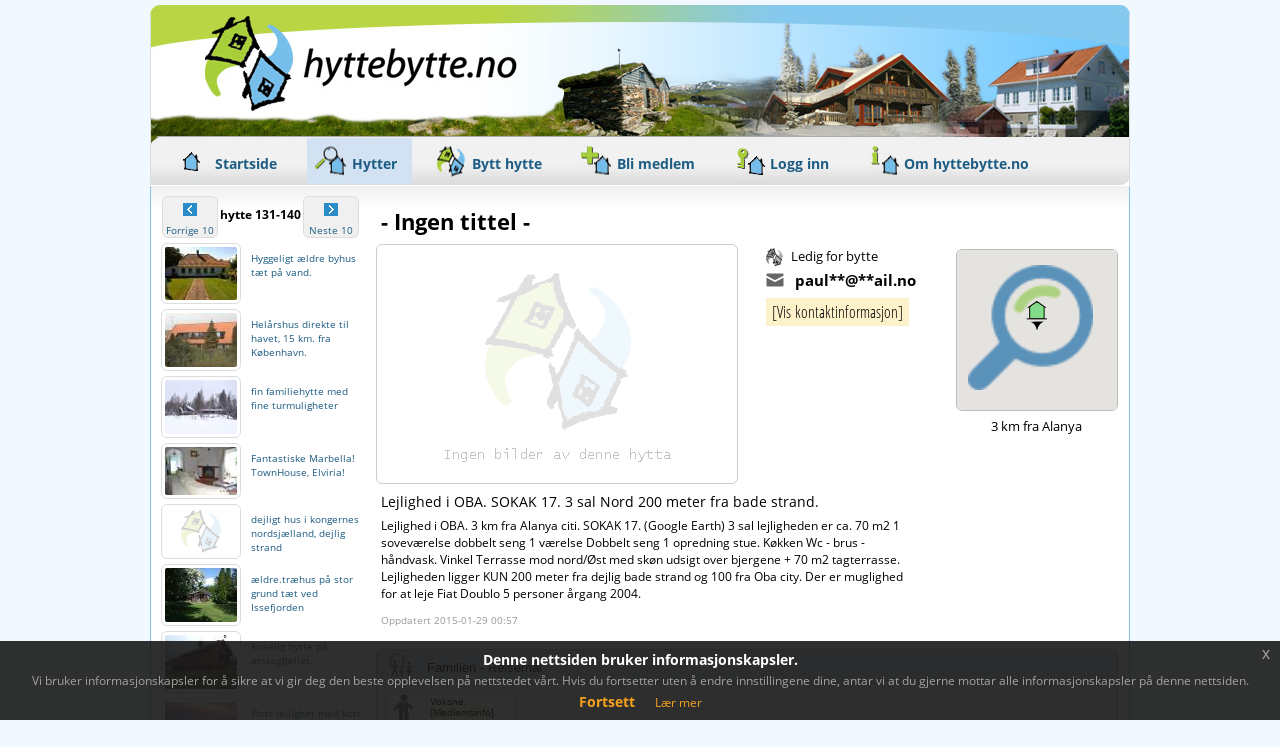

--- FILE ---
content_type: text/html;charset=UTF-8
request_url: https://hyttebytte.no/alanya/hyttebytte/hytte73
body_size: 17961
content:











<!DOCTYPE html>
<html lang="no">
<head>
<meta charset="UTF-8">
<meta name="viewport" content="width=device-width, initial-scale=1.0">

<title> | Hyttebytte.no</title>
<meta name="description" content="Lejlighed i OBA. SOKAK 17. 3 sal Nord 200 meter fra bade strand." />
<meta name="keywords" content="hytte,strand" />
<!-- Facebook Meta Tags -->
<meta property="og:url" content="https://hyttebytte.no/alanya/hyttebytte/hytte73"/>
<meta property="og:title" content="Byttelåne hytta med Tyrkia? - "/>
<meta property="og:type" content="website"/>
<meta property="og:image" content="https://hyttebytte.no/img/hyttebytte-landsted.jpg"/>
<meta property="og:image:alt" content="Hyttebytte"/>
<meta property="og:image:width" content="null"/>
<meta property="og:image:height" content="null"/>
<meta property="og:site_name" content="Hyttebytte.no"/>
<meta property="og:description" content="Lejlighed i OBA. SOKAK 17. 3 sal Nord 200 meter fra bade strand."/>
<meta property="fb:admins" content="100000920370700"/>
<meta property="fb:app_id" content="966242223397117"/><!-- FB's default APP ID -->

<!-- Twitter Meta Tags -->
<meta name="twitter:card" content="summary_large_image">
<meta property="twitter:domain" content="hyttebytte.no">
<meta property="twitter:url" content="https://hyttebytte.no/alanya/hyttebytte/hytte73">
<meta name="twitter:title" content="Byttelåne hytta med Tyrkia? - ">
<meta name="twitter:description" content="Lejlighed i OBA. SOKAK 17. 3 sal Nord 200 meter fra bade strand.">
<meta name="twitter:image" content="https://hyttebytte.no/img/hyttebytte-landsted.jpg">
<link href="/style/presentasjon.css" rel="stylesheet" type="text/css" />
<link href="/style/hyttebytte.css" rel="stylesheet" type="text/css" media="screen" />
<link href="/style/kalender_ledig.css" rel="stylesheet" type="text/css" />
<!--
https://console.cloud.google.com/google/maps-apis/credentials
-->
<script src="https://maps.google.com/maps/api/js?region=NO&amp;language=no&amp;key=AIzaSyBGCWN5HgQ0NNV1ByQPijpW3NYPJZdkWyY"></script>
<script src="/presentasjon.js?v=3"></script>
<script src="/js/jquery-3.6.0.min.js"></script>


<!-- Google tag (gtag.js) -->
<script async src="https://www.googletagmanager.com/gtag/js?id=G-P02S0PH5RW"></script>
<script>
  window.dataLayer = window.dataLayer || [];
  function gtag(){dataLayer.push(arguments);}
  gtag('js', new Date());

  gtag('config', 'G-P02S0PH5RW');
</script>
<!-- Cookie consent - https://www.tanum.se/webdav/files/scripts/cookiepopup/demo.html -->
<link rel="stylesheet" type="text/css" href="/style/jquery-eu-cookie-law-popup.css"/>
<script src="/js/jquery-eu-cookie-law-popup.js"></script>
</head>
<body class="eupopup eupopup-bottom" onload="init();">
<!-- start #wrapper -->
<div id="wrapper">

    <!-- start #header -->
	
	<div id="header_sub">
		<div id="logo">
			<a href="https://hyttebytte.no"><img src="/images/logo_sub.jpg" width="392" height="109" alt="Hyttebytte.no - Bytt fjell og sn&oslash; mot sj&oslash; og strand" border="0" /></a></div>
	</div>
    <!-- end #header -->
    
    <!-- start #menu -->
	
	<div id="menu">
		<ul>
		  <li class="m_icon0 "><a href="/">Startside</a></li>
		  <li class="m_icon1 current_page_item1"><a href="/byttehytte.jsp">Hytter</a></li>
		  <li class="m_icon2 "><a href="/bytte-hytte.jsp">Bytt hytte</a></li>
		  <li class="m_icon3 "><a href="/innmelding.jsp">Bli medlem</a></li>
		  <li class="m_icon4 "><a href="/medlem/">Logg inn</a></li>
		  <li class="m_icon5 "><a href="/om_hyttebytte.jsp">Om hyttebytte.no</a></li>
		</ul>
	</div>


	<!-- end #menu -->
    
    <!-- start #page -->
	<div id="page">
     <!-- start #content -->
		<div id="content_left">
			

<div id="sokebar">
 <div style="display:table; float:none; margin-left:1px;">
 
 <div class="divknapp" style="float:left; cursor:pointer;" onmouseover="this.style.backgroundColor='#FCE9A7'" onmouseout="this.style.backgroundColor=''"><a href="/skaerbaek/hyggeligt-aeldre-byhus-taet-paa-vand/hytte91/121/130" target="_top"><img src="/img/pil-venstre.gif" alt="forrige" border="0" class="knapp" /><div class="knapptekst">Forrige&nbsp;10</div></a></div>
 
 <div style="float:left; font-size:12px; margin-top:10px; width:85px; text-align:center; font-weight:bold;">hytte&nbsp;131-140</div>
 <div class="divknapp" style="float:left; cursor:pointer;" onmouseover="this.style.backgroundColor='#FCE9A7'" onmouseout="this.style.backgroundColor=''"><a href="/skaerbaek/hyggeligt-aeldre-byhus-taet-paa-vand/hytte66/141/150" target="_top"><img src="/img/pil-hoyre.gif" alt="neste" border="0" class="knapp" /><div class="knapptekst">Neste&nbsp;10</div></a></div>
 </div>
  
  <div class="listing" style="padding-bottom:0px;">
    <div class="minihytte" style="height:61px;;vertical-align:middle;font-size: 10px; " onmouseover="sBakgrunn=this.style.backgroundColor; this.style.backgroundColor='#FCE9A7';" onmouseout="this.style.backgroundColor=sBakgrunn;">
      <a href="/skaerbaek/hyggeligt-aeldre-byhus-taet-paa-vand/hytte77" target="_top" title="Hyggeligt ældre byhus tæt på vand."><img class="photo_left_sidebar" src="/media/upload/b69-825_s1.jpg" alt="Hyggeligt ældre byhus tæt på vand." title="Hyggeligt ældre byhus tæt på vand." border="0" />
	  <div style="padding-top:8px; display:block;">Hyggeligt ældre byhus tæt på vand.</div></a>
    </div>
  </div>

  <div class="listing" style="padding-bottom:0px;">
    <div class="minihytte" style="height:62px;;vertical-align:middle;font-size: 10px; " onmouseover="sBakgrunn=this.style.backgroundColor; this.style.backgroundColor='#FCE9A7';" onmouseout="this.style.backgroundColor=sBakgrunn;">
      <a href="/dragoerkoebenhavn/helaarshus-direkte-til-havet-15-km-fra-koebenhavn/hytte76" target="_top" title="Helårshus direkte til havet, 15 km. fra København."><img class="photo_left_sidebar" src="/media/upload/i1934-823_s1.jpg" alt="Helårshus direkte til havet, 15 km. fra København." title="Helårshus direkte til havet, 15 km. fra København." border="0" />
	  <div style="padding-top:8px; display:block;">Helårshus direkte til havet, 15 km. fra København.</div></a>
    </div>
  </div>

  <div class="listing" style="padding-bottom:0px;">
    <div class="minihytte" style="height:62px;;vertical-align:middle;font-size: 10px; " onmouseover="sBakgrunn=this.style.backgroundColor; this.style.backgroundColor='#FCE9A7';" onmouseout="this.style.backgroundColor=sBakgrunn;">
      <a href="/leksvik/fin-familiehytte-med-fine-turmuligheter/hytte75" target="_top" title="fin familiehytte med fine turmuligheter"><img class="photo_left_sidebar" src="/media/upload/i1909-822_s1.jpg" alt="fin familiehytte med fine turmuligheter" title="fin familiehytte med fine turmuligheter" border="0" />
	  <div style="padding-top:8px; display:block;">fin familiehytte med fine turmuligheter</div></a>
    </div>
  </div>

  <div class="listing" style="padding-bottom:0px;">
    <div class="minihytte" style="height:56px;;vertical-align:middle;font-size: 10px; " onmouseover="sBakgrunn=this.style.backgroundColor; this.style.backgroundColor='#FCE9A7';" onmouseout="this.style.backgroundColor=sBakgrunn;">
      <a href="/elviria-marbella/fantastiske-marbella!-townhouse-elviria!/hytte74" target="_top" title="Fantastiske Marbella! TownHouse, Elviria!"><img class="photo_left_sidebar" src="/media/upload/i1893-810_s1.jpg" alt="Fantastiske Marbella! TownHouse, Elviria!" title="Fantastiske Marbella! TownHouse, Elviria!" border="0" />
	  <div style="padding-top:8px; display:block;">Fantastiske Marbella! TownHouse, Elviria!</div></a>
    </div>
  </div>

  <div class="listing" style="padding-bottom:0px;">
    <div class="minihytte" style="height:55px;;vertical-align:middle;font-size: 10px; " onmouseover="sBakgrunn=this.style.backgroundColor; this.style.backgroundColor='#FCE9A7';" onmouseout="this.style.backgroundColor=sBakgrunn;">
      <a href="/kulhuse/dejligt-hus-i-kongernes-nordsjaelland-dejlig-strand/hytte72" target="_top" title="dejligt hus i kongernes nordsjælland, dejlig strand"><img class="photo_left_sidebar" src="/img/mangler_bilder_w72.gif" alt="dejligt hus i kongernes nordsjælland, dejlig strand" title="dejligt hus i kongernes nordsjælland, dejlig strand" border="0" />
	  <div style="padding-top:8px; display:block;">dejligt hus i kongernes nordsjælland, dejlig strand</div></a>
    </div>
  </div>

  <div class="listing" style="padding-bottom:0px;">
    <div class="minihytte" style="height:62px;;vertical-align:middle;font-size: 10px; " onmouseover="sBakgrunn=this.style.backgroundColor; this.style.backgroundColor='#FCE9A7';" onmouseout="this.style.backgroundColor=sBakgrunn;">
      <a href="/12-km/aeldre-traehus-paa-stor-grund-taet-ved-issefjorden/hytte71" target="_top" title="ældre.træhus på stor grund tæt ved Issefjorden"><img class="photo_left_sidebar" src="/media/upload/b64-769_s1.jpg" alt="ældre.træhus på stor grund tæt ved Issefjorden" title="ældre.træhus på stor grund tæt ved Issefjorden" border="0" />
	  <div style="padding-top:8px; display:block;">ældre.træhus på stor grund tæt ved Issefjorden</div></a>
    </div>
  </div>

  <div class="listing" style="padding-bottom:0px;">
    <div class="minihytte" style="height:62px;;vertical-align:middle;font-size: 10px; " onmouseover="sBakgrunn=this.style.backgroundColor; this.style.backgroundColor='#FCE9A7';" onmouseout="this.style.backgroundColor=sBakgrunn;">
      <a href="/oerskog/koselig-hytte-paa-oerskogfjellet/hytte70" target="_top" title="Koselig hytte på ørskogfjellet."><img class="photo_left_sidebar" src="/media/upload/i1746-716_s1.jpg" alt="Koselig hytte på ørskogfjellet." title="Koselig hytte på ørskogfjellet." border="0" />
	  <div style="padding-top:8px; display:block;">Koselig hytte på ørskogfjellet.</div></a>
    </div>
  </div>

  <div class="listing" style="padding-bottom:0px;">
    <div class="minihytte" style="height:61px;;vertical-align:middle;font-size: 10px; " onmouseover="sBakgrunn=this.style.backgroundColor; this.style.backgroundColor='#FCE9A7';" onmouseout="this.style.backgroundColor=sBakgrunn;">
      <a href="/estepona/flott-leilighet-med-kort-vei-til-stranda/hytte69" target="_top" title="Flott leilighet med kort vei til stranda"><img class="photo_left_sidebar" src="/media/upload/i1752-693_s1.jpg" alt="Flott leilighet med kort vei til stranda" title="Flott leilighet med kort vei til stranda" border="0" />
	  <div style="padding-top:8px; display:block;">Flott leilighet med kort vei til stranda</div></a>
    </div>
  </div>

  <div class="listing" style="padding-bottom:0px;">
    <div class="minihytte" style="height:62px;;vertical-align:middle;font-size: 10px; " onmouseover="sBakgrunn=this.style.backgroundColor; this.style.backgroundColor='#FCE9A7';" onmouseout="this.style.backgroundColor=sBakgrunn;">
      <a href="/villajoyosa/ferieleilighet-i-spania-villajoyosa/hytte68" target="_top" title="Ferieleilighet i Spania, Villajoyosa. "><img class="photo_left_sidebar" src="/media/upload/i1719-653_s1.jpg" alt="Ferieleilighet i Spania, Villajoyosa. " title="Ferieleilighet i Spania, Villajoyosa. " border="0" />
	  <div style="padding-top:8px; display:block;">Ferieleilighet i Spania, Villajoyosa. </div></a>
    </div>
  </div>

  <div class="listing" style="padding-bottom:0px;">
    <div class="minihytte" style="height:55px;;vertical-align:middle;font-size: 10px; " onmouseover="sBakgrunn=this.style.backgroundColor; this.style.backgroundColor='#FCE9A7';" onmouseout="this.style.backgroundColor=sBakgrunn;">
      <a href="/saeffle/hytte-naer-venern-og-hyggelig-smaaby/hytte67" target="_top" title="Hytte nær Venern og hyggelig småby. "><img class="photo_left_sidebar" src="/img/mangler_bilder_w72.gif" alt="Hytte nær Venern og hyggelig småby. " title="Hytte nær Venern og hyggelig småby. " border="0" />
	  <div style="padding-top:8px; display:block;">Hytte nær Venern og hyggelig småby. </div></a>
    </div>
  </div>

 <div style="display:table; float:none; margin-left:1px;">
 <div class="divknapp" style="float:left; cursor:pointer;" onmouseover="this.style.backgroundColor='#FCE9A7'" onmouseout="this.style.backgroundColor=''"><a href="/saeffle/hytte-naer-venern-og-hyggelig-smaaby/hytte91/121/130" target="_top"><img src="/img/pil-venstre.gif" alt="forrige" border="0" class="knapp" /><div class="knapptekst">Forrige&nbsp;10</div>
 </a></div>
 <div style="float:left; font-size:12px; margin-top:10px; width:85px; text-align:center; font-weight:bold;">hytte&nbsp;131-140</div>
 <div class="divknapp" style="float:left; cursor:pointer;" onmouseover="this.style.backgroundColor='#FCE9A7'" onmouseout="this.style.backgroundColor=''"><a href="/saeffle/hytte-naer-venern-og-hyggelig-smaaby/hytte66/141/150" target="_top"><img src="/img/pil-hoyre.gif" alt="neste" border="0" class="knapp" /><div class="knapptekst">Neste&nbsp;10</div></a></div>
 </div>
</div>
		</div>
		<div id="content_right" style="min-height: 750px;">
			


<style>
#kartknapper{
	z-index: 9999;
	position: relative;
	overflow: hidden;
	top: 5px;
	right: 15px;
	background-color: transparent;
	width: fit-content;
	height: fit-content;
	float: right;
	cursor: pointer;
}
#lukk{
	width:50px; 
	height:50px; 
	z-index:999; 
	position:relative;
	opacity: 0.5;
}
#lukk:hover{
	opacity: 1.0;
}
.pointer{
	cursor:pointer;
}
#kart1{
	cursor:pointer;
}
#sokesymbol{
	z-index: 9999;
	position: absolute;
	overflow: hidden;
	top: 265px;
	margin-left:12px;
	background-color: transparent;
	width: 125px;
	height: auto;
	float: right;
	cursor: pointer;
	opacity: 0.6;
}
</style>
<div id="div_hytte_presentasjon" style="z-index:100; width:750px;">

<!-- TOPP -->
<div id="div_topp" style="width:100%; height:auto;">
<div id="overskrift" class="tittel">

<h1>- Ingen tittel -</h1>

</div> <!-- overskrift -->

</div>	<!-- div_topp -->

<div id="div_stort_bilde" style="width:100%; height:0px; position:relative; text-align:center; visibility:hidden; overflow:hidden;" onmouseover="funStortBilde('visnav');" onmouseout="funStortBilde('skjulnav'); ">
<div style=" z-index:9999;"><img id="img_stortbilde" src=""/>
  <div id="div_bilde_undertekst" style=" font-size:16px;padding:8px; text-align:center; font-family:Arial, Helvetica, sans-serif; height:auto;"></div> 
  <div id="div_bilde_kode" style="width:1px; height:1px; visibility:hidden;"><iframe id="iframe_bildenav" src="/tom.html" frameborder="0" scrolling="no" width="100%" height="100%"></iframe></div> 
  <div id="div_bilde_forrige" style="z-index:10000;position:absolute; left:10px; top:40px;width:365px; height:600px; background-image:url(/img/pil_nav_forrige.png); background-repeat:no-repeat; background-position:top left; cursor:pointer; visibility:hidden;" onclick="funStortBilde('forrige','73');" onMouseOver="this.style.backgroundImage='url(/img/pil_nav_forrige_musover.png)'" onMouseOut="this.style.backgroundImage='url(/img/pil_nav_forrige.png)'" ></div>
  <div id="div_bilde_neste" style="z-index:10000;position:absolute; right:10px; top:40px;width:365px; height:600px; background-image:url(/img/pil_nav_neste.png); background-repeat:no-repeat; background-position:top right; cursor:pointer; visibility:hidden;" onclick="funStortBilde('neste','73');" onMouseOver="this.style.backgroundImage='url(/img/pil_nav_neste_musover.png)'" onMouseOut="this.style.backgroundImage='url(/img/pil_nav_neste.png)'" ></div>
  <div id="div_bilde_lukk" style="z-index:10000;position:absolute; right:4px; top:2px;width:22px; height:22px; cursor:pointer; visibility:hidden;" onclick="funStortBilde('lukk');"><img src="/img/cancel.gif" alt="Lukk" width="22" height="22" /></div>
</div>
</div>	
<!-- div_stort_bilde -->

<div id="div_hovedbilde_kalender_tekst_og_kart" style="width:100%; height:auto;overflow:hidden;">
<div id="div_hovedbilde_kalender_og_tekst" style="height:auto; float:left; width:540px;">

<div id="div_hovedbilde" style="float:left;margin-top:0px;">
<div id="hovedbilde" class="rund_litt fotolite" style="float:left; width:360px; background-color:#FFFFFF;"><img src="/img/mangler_bilder.gif" width="350" height="230" class="foto" alt="Mangler bilde"></div>
</div>	<!-- div_hovedbilde -->

<!--  KALENDER  -->
<div id="div_kalender" style="float:right;margin-top:0px;">		<!--  kalendere  -->
<div id="kalender" style="float:left;width:min-content; max-width:160px; margin-left:0px;">

<script>
console.log('');
console.log('');
</script>

    <div style="float:left;width:20px;height:20px "><img src="/img/bytte-30x30.gif" alt="Hyttebytte" width="20" height="20" style="    margin-top:3px;" /></div>
    <div style="float:left;margin-top:3px;margin-left:7px;">Ledig for bytte</div>

    <div style="clear:both;width:auto;">
    
    <div style="float:left;margin-top:8px;margin-left:1px;display:flex;width: max-content;"><img src="/img/icon-email-contact.png" width="20" height="14" /><div id="info_epost" style="max-width:150px;font-size:15px;font-weight:bold;margin-left:10px;margin-top:-3px;"><div style="width:max-content;">
	
    paul**@**ail.no
    
    </div></div></div>
    
    <div id="knapp_kontaktinfo" class="condensed medlemsinfo" style="float:left;margin-top:8px;margin-left:2px;padding:3px;font-size:16px;padding-left:6px;padding-right:6px;" onclick="funKontaktinfo()">[Vis&nbsp;kontaktinformasjon]</div>
    </div><!-- kontaktinfo -->
</div>	<!-- kalender -->
</div>	<!-- divkalender -->


<div class="skillelinje_clear"></div>	<!-- ny linje -->

<div id="div_tekst_om_hytta" style="margin-top:2px;width:auto;">

<!-- BESKRIVELSE -->
<div id="beskrivelse_kort" class="beskrivelse_kort" style="">
<h2> Lejlighed i OBA. SOKAK 17. 3 sal Nord 200 meter fra bade strand. </h2>

</div>
<div id="beskrivelse" class="beskrivelse">
 Lejlighed i OBA. 3 km fra Alanya citi. SOKAK 17. (Google Earth) 3 sal lejligheden er ca. 70 m2 1 soveværelse dobbelt seng 1 værelse Dobbelt seng 1 opredning stue. Køkken Wc - brus - håndvask. Vinkel Terrasse mod nord/Øst med skøn udsigt over bjergene  + 70 m2 tagterrasse. Lejligheden ligger KUN 200 meter fra dejlig bade strand og 100 fra Oba city. Der er muglighed for at leje Fiat Doublo 5 personer årgang 2004. 

<div style="margin-top:11px;font-size:10px;display:flex;color:#999;">Oppdatert 2015-01-29 00:57</div>

</div>
</div>	<!-- div_tekst_om_hytta -->
</div>	<!-- div_hovedbilde_kalender_og_tekst -->

<div id="div_logo_bytte" style="float:right; width:160px; height:0px; margin-right:10px; visibility:hidden; overflow:hidden;">
<img src="/img/hyttebytte_logo_gjennomsiktig.png" alt="Hyttebytte" />
<div class="ingress" style="text-align:center;">Se ledige bytteperioder i kalenderen under</div>
</div>	<!-- div_logo_bytte -->

<!-- div_kart -->
<div id="div_kart" style="float:right; width:160px; height:296px; margin-top:5px; margin-right:10px;">
<!-- KART -->
<div id="kart" style="width:100%; overflow:visible; text-align:center;" title="Kart">

<div id="kart1" class="rund_litt ramme" onclick="alert('Logg inn som betalende medlem for &aring; se stort kart');"></div>

<div id="div_tekst_under_kart" style="height:auto;">
<!-- LOKASJON, TETTSTED -->

<div id="sted" style="float:left; width:100%; text-align:center;">3&nbsp;km&nbsp;fra&nbsp;Alanya
</div>



<!-- GOOGLE OG FACEBOOK -->

<div class="skillelinje_clear"></div>	<!-- ny linje -->
<div style="width:100%; text-align:center; margin-top:8px;"><div style="width:100%; height:25px; text-align:center;">
                <div id="fblike" style="float:left; width:100px; overflow:visible; height:20px; margin-top:4px;"><iframe src="https://www.facebook.com/plugins/like.php?href=https%3A%2F%2Fhyttebytte.no%2Fbyttehytte.jsp%3Fhytte%3D73&amp;locale=nb_NO&amp;layout=button_count&amp;show_faces=false&amp;width=100&amp;action=recommend&amp;colorscheme=light" scrolling="no" frameborder="0" allowTransparency="true" style="border:none; overflow:hidden; width:100px; float:left;"></iframe></div>
              </div></div>

</div>	<!-- div_tekst_under_kart -->
</div>	<!-- kart -->


<div id="sokesymbol" onclick="funOpenKartSok()">
  <img src="/img/s-icon-search.png" title="Klikk for &aring; s&oslash;ke i kart" style="width: inherit;height: auto;"/>
</div><!-- sokesymbol -->


</div>	<!-- div_kart -->

<!-- *********************** div_kart_for_sok -->
<div id="content_kartsok" style="display:none">
<div id="kartsok" class="rund_litt ramme" style="width:740px; height:740px; z-index:999; position:absolute; overflow:hidden;">
</div><!-- kartsok -->
<div id="kartknapper">
<div id="lukk" onclick="funLukkKartSok()">
  <img src="/img/close.png" title="Lukk kartet" />
</div>
</div><!-- kartknapper -->
</div><!-- content_kartsok -->

</div>	<!-- div_hovedbilde_kalender_tekst_og_kart -->

<div class="skillelinje_clear" style="margin-bottom:6px;"></div>	<!-- ny linje -->

<!-- BYTTE - LEDIG FOR HYTTEBYTTE -->

<div id="div_bytte" class="rund_litt ramme" style="width:100%; height:0px; background-color:#FFF; overflow:hidden; visibility:hidden;">
<iframe id="iframebytte" name="iframebytte" src="/tom.html" style="height:365px; width:730px; margin:0px; margin-left:5px;" frameborder="0" scrolling="no"></iframe>
</div>	<!-- div_bytte -->


<!-- BILDER -->
<div id="div_bilder" style="width:100%; margin-top: 6px;">

</div>	<!-- div_bilder -->
<div class="skillelinje_clear"></div>	<!-- ny linje -->

<div id="div_detaljer" style="width:100%;">




<div class="skillelinje_clear"></div>
<div id="familien" class="bolk" style="clear:both;">	<!-- bolk -->
<div class="ramme rund_topp bolk_topp" style="background-image:url(/img/symbol/hytteeigar-30X30.gif); background-position:8px 0px;">
<div class="bolk_topp_tekst">Familien - Reisem&aring;l</div>
</div>
<div class="ramme rund_bunn bolk_innhold">	<!-- ramme -->
<div class="fas_gruppe">	<!-- gruppe -->

<div class="bolk_symbolramme2" style="cursor:pointer;" onmouseover="funVisInfo('Voksne');" onmousemove="funVisInfo('Voksne');" onmouseout="funSkjulInfo();">
<div class="pres_symbol"><img src="/img/symbol/voksen-30X30.gif" width="30" height="30" class="imgsymbol" title="Voksne" alt="Voksne" /></div>
<div class="symboltekst">Voksne:<br />
  <div class="medlemsinfo" onclick="funMedlemsinfo()">[Medlemsinfo]</div></div>
</div>







</div>	<!-- gruppe -->
</div>	<!-- ramme -->
</div>	<!-- bolk - familien -->

<div class="skillelinje_clear"></div>
<div id="hytta" class="bolk">	<!-- bolk -->

<div class="ramme rund_topp bolk_topp bolk_topp_img" style="background-image:url(/img/symbol/hytta-persp-30X30.gif);">
<div class="bolk_topp_tekst">Hytta  - Beliggenhet og milj&oslash;</div>
</div>

<div class="ramme rund_bunn bolk_innhold">	<!-- ramme -->
<div class="fas_gruppe">	<!-- gruppe -->

<div class="bolk_symbolramme1">
<div class="pres_symbol"><img src="/img/symbol/beliggenhet-30x30.gif" width="30" height="30" class="imgsymbol" title="Beliggenhet" alt="Beliggenhet" /></div>
<div class="symboltekst bolk_midtstill">Ved&nbsp;kysten</div>
</div>







<div class="skillelinje_clear"></div>










<div class="bolk_symbolramme2">
<div class="pres_symbol"><img src="/img/symbol/bilveg-30X30.gif" width="30" height="30" class="imgsymbol" title="Bilvei" alt="Bilvei" /></div>
<div class="symboltekst bolk_midtstill">Bilvei&nbsp;til&nbsp;hytta</div>
</div>





































<div class="bolk_symbolramme2">
<div class="pres_symbol"><img src="/img/symbol/utsikt-30X30.gif" width="30" height="30" class="imgsymbol" title="Utsikt" alt="Utsikt" /></div>
<div class="symboltekst bolk_midtstill">Fin utsikt</div>
</div>
















</div>	<!-- gruppe -->
</div>	<!-- ramme -->
</div>	<!-- bolk -->
<div class="skillelinje_clear"></div>

<div class="skillelinje_clear"></div>

<div class="skillelinje_clear"></div>
  <div id="bygningen" class="bolk">	<!-- bolk -->

    <div class="ramme rund_topp bolk_topp bolk_topp_img" style="background-image:url(/img/symbol/bygningtype-30x30.gif);">
      <div class="bolk_topp_tekst">Hytta  - Bygning og fasiliteter</div>
    </div>

    <div class="ramme rund_bunn bolk_innhold">	<!-- ramme -->
      <div class="fas_gruppe">	<!-- gruppe -->
        
        <div class="bolk_symbolramme1">
          <div class="pres_symbol"><img src="/img/symbol/bygningtype-30x30.gif" width="30" height="30" class="imgsymbol" title="Bygningstype" alt="Bygningstype" /></div>
          <div class="symboltekst">Bygningstype:<br />
              Enkel&nbsp;jaktbu&nbsp;eller&nbsp;stølshus</div>
        </div>
        
        
        <div class="bolk_symbolramme">
          <div class="pres_symbol"><img src="/img/symbol/hyttestandard-30X30.gif" width="30" height="30" class="imgsymbol" title="Hyttestandard" alt="Hyttestandard" /></div>
          <div class="symboltekst">Standard:<br />
              Meget&nbsp;enkel&nbsp;eller&nbsp;villmark</div>
        </div>
        
        
        <div class="skillelinje_clear"></div>
        
        <div class="bolk_symbolramme2">
          <div class="pres_symbol"><img src="/img/symbol/storrelse1-30X30.gif" width="30" height="30" class="imgsymbol" title="St&oslash;rrelse" alt="St&oslash;rrelse" /></div>
          <div class="symboltekst">St&oslash;rrelse<br />
              70&nbsp;m2</div>
        </div>
        
        
        
        <div class="bolk_symbolramme2">
          <div class="pres_symbol"><img src="/img/symbol/soverom-30X30.gif" width="30" height="30" class="imgsymbol" title="Soverom" alt="Soverom" /></div>
          <div class="symboltekst">Soverom<br />
              2</div>
        </div>
        
        
        
        
        <div class="bolk_symbolramme2">
          <div class="pres_symbol"><img src="/img/symbol/seng-30X30.gif" width="30" height="30" class="imgsymbol" title="Soveplasser komfort" alt="Soveplasser komfort" /></div>
          <div class="symboltekst">Soveplass komfort<br />
              
            4
            
          </div>
        </div>
        
        
        <div class="bolk_symbolramme2">
          <div class="pres_symbol"><img src="/img/symbol/seng-max-30X30.gif" width="30" height="30" class="imgsymbol" title="Soveplasser maks" alt="Soveplasser maks" /></div>
          <div class="symboltekst">Soveplass maks<br />
              1</div>
        </div>
        
        
        
        
        
        
        
        
        
        
        
        
        
        
        
        
        
        <div class="bolk_symbolramme2">
          <div class="pres_symbol"><img src="/img/symbol/varmepumpe-30X30.gif" width="30" height="30" class="imgsymbol" title="Varmepumpe" alt="Varmepumpe" /></div>
          <div class="symboltekst bolk_midtstill">Varmepumpe</div>
        </div>
        
        
        
        
        
        
        <div class="ramme rund_litt skillelinje">
          <div class="skillelinje_tekst">Interi&oslash;r og fasiliteter</div>
        </div>
        
        
        <div class="bolk_symbolramme2">
          <div class="pres_symbol"><img src="/img/symbol/el-220v-30X30.gif" width="30" height="30" class="imgsymbol" title="220v elektrisitet" alt="220v elektrisitet" /></div>
          <div class="symboltekst bolk_midtstill">220V elektrisitet</div>
        </div>
        
        
        
        
        
        
        
        <div class="bolk_symbolramme2">
          <div class="pres_symbol"><img src="/img/symbol/tv-30X30.gif" width="30" height="30" class="imgsymbol" title="TV" alt="TV" /></div>
          <div class="symboltekst bolk_midtstill">TV</div>
        </div>
        
        
        
        
        
        
        
        
        
        
        
        
        
        
        
        <div class="bolk_symbolramme2">
          <div class="pres_symbol"><img src="/img/symbol/internett-trlst-30X30.gif" width="30" height="30" class="imgsymbol" title="WLAN internett" alt="WLAN internett" /></div>
          <div class="symboltekst">Tr&aring;dl&oslash;st<br />
            Internett</div>
        </div>
        
        
        
        
        <div class="ramme rund_litt skillelinje">
          <div class="skillelinje_tekst">Vann, bad og hygiene</div>
        </div>
        <div class="bolk_symbolramme1">
          <div class="pres_symbol"><img src="/img/symbol/vann-inne-30X30.gif" width="30" height="30" class="imgsymbol" title="Innlagt vann" alt="Innlagt vann" /></div>
          <div class="symboltekst">Innlagt&nbsp;vann.&nbsp;Varmtvann&nbsp;fra&nbsp;brenner&nbsp;<br />eller&nbsp;fastmontert&nbsp;oppvarmer</div>
        </div>
        
        
        <div class="bolk_symbolramme2">
          <div class="pres_symbol"><img src="/img/symbol/vann-sommer-30X30.gif" width="30" height="30" class="imgsymbol" title="Innlagt vann sommer" alt="Innlagt vann sommer" /></div>
          <div class="symboltekst">Innlagt&nbsp;vann<br />
            kun&nbsp;sommerstid</div>
        </div>
        
        
        <div class="skillelinje_clear"></div>
        
        <div class="bolk_symbolramme2">
          <div class="pres_symbol"><img src="/img/symbol/bad-30X30.gif" width="30" height="30" class="imgsymbol" title="Bad" alt="Bad" /></div>
          
          <div class="symboltekst bolk_midtstill">Bad</div>
          
        </div>
        
        
        
        <div class="bolk_symbolramme2">
          <div class="pres_symbol"><img src="/img/symbol/dusj-30X30.gif" width="30" height="30" class="imgsymbol" title="Dusj" alt="Dusj" /></div>
          <div class="symboltekst bolk_midtstill">Dusj</div>
        </div>
        
        
        
        
        
        
        
        
        
        
        
        
        
        
        
        
        
        <div class="bolk_symbolramme2">
          <div class="pres_symbol"><img src="/img/symbol/do-30X30.gif" width="30" height="30" class="imgsymbol" title="WC" alt="WC" /></div>
          
          <div class="symboltekst bolk_midtstill">WC</div>
          
        </div>
        
        
        <div class="ramme rund_litt skillelinje">
          <div class="skillelinje_tekst">Kj&oslash;kken og rengj&oslash;ring</div>
        </div>
        
        <div class="bolk_symbolramme1">
          <div class="pres_symbol"><img src="/img/symbol/kjokken-30X30.gif" width="30" height="30" class="imgsymbol" title="Kj&oslash;kkentype" alt="Kj&oslash;kkentype" /></div>
          <div class="symboltekst bolk_midtstill">Eget&nbsp;kjøkkenrom</div>
        </div>
        
        <div class="bolk_symbolramme">
          <div class="pres_symbol"><img src="/img/symbol/koke-30X30.gif" width="30" height="30" class="imgsymbol" title="Kokemulighet" alt="Kokemulighet" /></div>
          <div class="symboltekst bolk_midtstill">Vedovn&nbsp;med&nbsp;kokemulighet</div>
        </div>
        
        
        <div class="skillelinje_clear"></div>
        
        
        
        
        
        
        
        
        
        <div class="bolk_symbolramme2">
          <div class="pres_symbol"><img src="/img/symbol/kaldskap-30X30.gif" width="30" height="30" class="imgsymbol" title="Kj&oslash;leskap" alt="Kj&oslash;leskap" /></div>
          <div class="symboltekst bolk_midtstill">Kj&oslash;leskap</div>
        </div>
        
        
        
        <div class="bolk_symbolramme2">
          <div class="pres_symbol"><img src="/img/symbol/frys-30X30.gif" width="30" height="30" class="imgsymbol" title="Fryseskap" alt="Fryseskap" /></div>
          <div class="symboltekst">Fryseskap og/<br />
            eller fryseboks</div>
        </div>
        
        
        
        <div class="bolk_symbolramme2">
          <div class="pres_symbol"><img src="/img/symbol/oppvaskmaskin-30X30.gif" width="30" height="30" class="imgsymbol" title="Oppvaskmaskin" alt="Oppvaskmaskin" /></div>
          <div class="symboltekst bolk_midtstill">Oppvaskmaskin</div>
        </div>
        
        
        
        <div class="bolk_symbolramme2">
          <div class="pres_symbol"><img src="/img/symbol/vaskemaskin-30X30.gif" width="30" height="30" class="imgsymbol" title="Vaskemaskin" alt="Vaskemaskin" /></div>
          <div class="symboltekst bolk_midtstill">Vaskemaskin</div>
        </div>
        
        
        
        
        
        <div class="bolk_symbolramme2">
          <div class="pres_symbol"><img src="/img/symbol/stovsug-30X30.gif" width="30" height="30" class="imgsymbol" title="St&oslash;vsuger" alt="St&oslash;vsuger" /></div>
          <div class="symboltekst bolk_midtstill">St&oslash;vsuger</div>
        </div>
        
        
        
        
      </div>	<!-- gruppe -->
    </div>	<!-- ramme -->
  </div>	<!-- bolk -->



</div>	<!-- div_detaljer -->

</div>	<!-- div_hytte_presentasjon -->



<!--
We use Marker Clusterer to set and group markors on the map
https://github.com/gmaps-marker-clusterer/gmaps-marker-clusterer
(https://github.com/googlemaps/js-marker-clusterer)
https://gmaps-marker-clusterer.github.io/gmaps-marker-clusterer/
http://google-maps-utility-library-v3.googlecode.com/svn/trunk/markerclustererplus/docs/reference.html
-->
<script src="/js/markerclusterer.js"></script>
<script>
var stedbreddelengde = new mapobject.LatLng(36.54895247644647, 32.09417000645229);
var stedbreddelengdezoom = 10;
var sBakgrunn = '';

var dropshadow = new google.maps.MarkerImage(
	'/media/glow.png',
	new google.maps.Size(100, 100),
	new google.maps.Point(0, 0),
	new google.maps.Point(200, 300)
);
var mHytteURL = [];
var allMarkers = [];
var sokOptions = {
	mapTypeId: mapobject.MapTypeId.ROADMAP,
	mapTypeControl: false,
	navigationControl: true,
	scaleControl: false,
	streetViewControl: false,
	draggable: true,
	fullscreenControl: false,
    zoomControl: true,
    zoomControlOptions: {
        style: google.maps.ZoomControlStyle.LARGE
    }
};
var mapSok = new mapobject.Map(document.getElementById("kartsok"), sokOptions);
var markerCluster;

function funOpenKartSok(){
	$('#content_kartsok').show();
	$('#div_topp').hide();
	$('#div_hovedbilde_kalender_og_tekst').hide();
	$('#div_kart').hide();
	$('#div_detaljer').hide();
	$('#div_bilder').hide();
}
function funLukkKartSok(){
	$('#content_kartsok').hide();
	$('#div_topp').show();
	$('#div_hovedbilde_kalender_og_tekst').show();
	$('#div_kart').show();
	$('#div_detaljer').show();
	$('#div_bilder').show();
}
function funVisHytte(hytte){
	window.top.location.href = 'https://hyttebytte.no' + mHytteURL[hytte] + hytte;
}
function funSetMarker(hytte,lati,long,imagefile,filetype,width,height,tittel) {
	var markerIcon = {
		url: '/media/upload/' + imagefile + '_s2.' + filetype,
		scaledSize: new google.maps.Size(width, height),
		//origin: new google.maps.Point(0,0), // origin
		//anchor: new google.maps.Point(0,0) // anchor
	}
	var largeIcon = {
		url: '/media/upload/' + imagefile + '_s2.' + filetype,
		scaledSize: new google.maps.Size(width*5, height*5),
		//origin: new google.maps.Point(0,0), // origin
		//anchor: new google.maps.Point(0,0) // anchor
	}
	var marker = new google.maps.Marker({
		map: mapSok,
		position: {
			lat: lati,
			lng: long,
		},
		draggable: false,
		flat: false,
		title: tittel,
		optimized: false,
		icon: markerIcon,
	});
	//	Click to open
	google.maps.event.addListener(marker, 'click', function() {
		funVisHytte(hytte);
	});
	//	Mouse over - larger icon
	google.maps.event.addListener(marker, 'mouseover', function() {
		marker.setOptions({'icon': largeIcon});
		marker.setOptions({'zIndex': 999});
		$('.cluster0').css('opacity', 0.3);
		$('.cluster1').css('opacity', 0.3);
		$('.cluster2').css('opacity', 0.3);
	});
	//	Mouse out - normal icon
	google.maps.event.addListener(marker, 'mouseout', function() {
		marker.setOptions({'icon': markerIcon});
		marker.setOptions({'zIndex': 1});
		$('.cluster0').css('opacity', 1.0);
		$('.cluster1').css('opacity', 1.0);
		$('.cluster2').css('opacity', 1.0);
	});
	allMarkers.push(marker);
}
function init() {
	geocoder = new mapobject.Geocoder();
	var myOptions = {
		mapTypeId: mapobject.MapTypeId.ROADMAP,
		fullscreenControl: false,
		mapTypeControl: false,
		navigationControl: false,
		ZoomPanControl: false,
		scaleControl: false,
		streetViewControl: false,
		doubleClickZoom: false,
		disableDoubleClickZoom: true,
		draggable: false,
	}

	map1 = new mapobject.Map(document.getElementById("kart1"), myOptions);
	map1.setCenter(stedbreddelengde);
	map1.setZoom(5);
	funPlasserMarkor(stedbreddelengde,map1,1);

	mapSok.setCenter(new mapobject.LatLng(36.534864039799, 32.040123939514));
	
	mapSok.setZoom(11);
	

	funSetMarker(256, 61.902068020751, 10.123244469854, 'i5283-2973', 'jpeg', 48, 31, 'Laftetun med fantastisk utsikt over Rondane');
	mHytteURL[256] = '/sollia /laftetun med fantastisk utsikt over rondane/hytte';

	funSetMarker(255, 59.923452550921, 10.733218049540, 'i5272-2959', 'jpg', 36, 48, 'Leilighet sentralt i Oslo');
	mHytteURL[255] = '/oslo/leilighet sentralt i oslo/hytte';

	funSetMarker(254, 61.257064261455, 8.877479028036, 'i5221-2911', 'jpeg', 48, 36, 'Beitostølen hytte 1000 m høyde, flott utsikt');
	mHytteURL[254] = '/beitostølen/beitostølen hytte 1000 m høyde, flott utsikt/hytte';

	funSetMarker(253, 61.049972220574, 8.887413300469, 'i5214-2900', 'jpeg', 48, 30, 'Koselig og praktisk hytte på fjellet');
	mHytteURL[253] = '/vaset og fagernes/koselig og praktisk hytte på fjellet/hytte';

	funSetMarker(252, 37.935436319734, -0.743053590698, 'i5212-2890', 'jpg', 48, 36, 'Penthouse leilighet med 100 m2 privat takterrasse');
	mHytteURL[252] = '/la zenia/penthouse leilighet med 100 m2 privat takterrasse/hytte';

	funSetMarker(251, 61.766123115819, 11.979366717072, 'i5172-2884', 'jpeg', 38, 48, 'Nydelig ny hytte på Solheim i Engerdal');
	mHytteURL[251] = '/engerdal sentrum/nydelig ny hytte på solheim i engerdal/hytte';

	funSetMarker(250, 59.110337893587, 10.239245766003, 'b234-2883', 'jpg', 48, 36, 'Fin leilighet sandefjord');
	mHytteURL[250] = '/sandefjord/fin leilighet sandefjord/hytte';

	funSetMarker(248, 59.503488662511, 9.684448242188, 'b232-2873', 'jpeg', 48, 36, 'Koselig, usjenert hytte med fine turmuligheter ');
	mHytteURL[248] = '/hvittingfoss/koselig, usjenert hytte med fine turmuligheter /hytte';

	funSetMarker(247, 61.405320384541, 9.554571834493, 'b231-2916', 'jpg', 48, 36, 'Villmarksperle.');
	mHytteURL[247] = '/espedalen /villmarksperle./hytte';

	funSetMarker(246, 62.500464800245, 7.574867628784, 'i5114-2843', 'jpg', 48, 37, 'Usjenert beliggende hytte med flott utsikt');
	mHytteURL[246] = '/åndalsnes/usjenert beliggende hytte med flott utsikt/hytte';

	funSetMarker(245, 61.140796421958, 10.712770393034, 'b229-2833', 'jpg', 48, 34, 'Sjusjøen! Koselig hytte med fantastisk utsikt');
	mHytteURL[245] = '/sjusjøen/sjusjøen! koselig hytte med fantastisk utsikt/hytte';

	funSetMarker(243, 60.463078661266, 9.504332645513, 'i5079-2798', 'jpg', 48, 31, 'MODERNE HYTTE PÅ TURUFJELL');
	mHytteURL[243] = '//moderne hytte på turufjell/hytte';

	funSetMarker(242, 59.051315466181, 10.990587472916, 'b226-2921', 'jpg', 37, 48, 'Klassisk hyttedrøm i strandsonen på Hvaler med båt');
	mHytteURL[242] = '/skjærhalden/klassisk hyttedrøm i strandsonen på hvaler med båt/hytte';

	funSetMarker(241, 61.824128909403, 9.701167018091, 'i5036-2739', 'jpg', 48, 26, 'Høystandard hytte nær nasjonalparken i Rondane');
	mHytteURL[241] = '/mysuseter/høystandard hytte nær nasjonalparken i rondane/hytte';

	funSetMarker(240, 55.693438584501, 12.577503816482, 'b177-2732', 'jpg', 48, 27, 'Stor penthouselejlighed centralt i København');
	mHytteURL[240] = '/københavn/stor penthouselejlighed centralt i københavn/hytte';

	funSetMarker(238, 62.680446775169, 9.814052581787, 'i5024-2685', 'jpg', 48, 36, 'Stor familiehytte på Oppdal ');
	mHytteURL[238] = '/oppdal /stor familiehytte på oppdal /hytte';

	funSetMarker(232, 60.671505335411, 6.507522045606, 'b218-2652', 'jpeg', 48, 32, 'Fritidsleilighet på Voss ');
	mHytteURL[232] = '/voss sentrum/fritidsleilighet på voss /hytte';

	funSetMarker(230, 61.336631252187, 12.183291129128, 'i4937-2601', 'jpeg', 48, 36, 'Tømmerhytte på Trysil med ski in/ ski out');
	mHytteURL[230] = '/trysil/tømmerhytte på trysil med ski in ski out/hytte';

	funSetMarker(227, 61.126315983303, 10.708621828676, 'b214-2551', 'jpg', 48, 36, 'Vakker fjellhytte med utsikt');
	mHytteURL[227] = '/lillehammer/vakker fjellhytte med utsikt/hytte';

	funSetMarker(226, 58.754480935573, 9.261987277350, 'i4903-2507', 'jpg', 48, 31, 'Stilig funkishytte med takterrasse, gode solforhold ');
	mHytteURL[226] = '/risør/stilig funkishytte med takterrasse, gode solforhold /hytte';

	funSetMarker(223, 60.788136636910, 8.740237919403, 'i4877-2446', 'jpeg', 48, 36, 'moderne hytte m/kort vei til langrenn-alpinanlegg');
	mHytteURL[223] = '/hemsedal/moderne hytte mkort vei til langrenn-alpinanlegg/hytte';

	funSetMarker(222, 62.260930798547, 8.240066185008, 'i4873-2425', 'jpeg', 48, 36, 'Moderne hytte nær Romsdalen');
	mHytteURL[222] = '/bjorli/moderne hytte nær romsdalen/hytte';

	funSetMarker(221, 61.196258613604, 11.897687668022, 'b207-2414', 'jpg', 48, 36, 'Koselig hytte med solrik terrasse og utsikt til sjø');
	mHytteURL[221] = '/trysil/koselig hytte med solrik terrasse og utsikt til sjø/hytte';

	funSetMarker(220, 61.658587723706, 10.699965244657, 'i4853-2402', 'jpg', 48, 36, 'Gammel seter på fjellet');
	mHytteURL[220] = '/koppang /gammel seter på fjellet/hytte';

	funSetMarker(218, 61.755423259388, 9.075857899102, 'b204-2383', 'jpeg', 48, 36, 'Flott hytte i trivelige omgivelser ved Jotunheimen');
	mHytteURL[218] = '/vågå/flott hytte i trivelige omgivelser ved jotunheimen/hytte';

	funSetMarker(217, 27.759346665537, -15.588763782031, 'b203-2508', 'jpg', 48, 36, 'Leilighet på Gran Canaria (Maspalomas) ');
	mHytteURL[217] = '/maspalomas/leilighet på gran canaria (maspalomas) /hytte';

	funSetMarker(216, 58.160256341021, 8.184528257420, 'i4812-2325', 'jpg', 48, 47, ' Hytte ved sjøen, mellom Kristiansand og Lillesand');
	mHytteURL[216] = '/lillesandkristiansand / hytte ved sjøen, mellom kristiansand og lillesand/hytte';

	funSetMarker(215, 59.706391103044, 8.115096246831, 'i4787-2315', 'jpeg', 48, 36, 'Nydelig familiehytte i Rauland med flott utsikt. ');
	mHytteURL[215] = '/rauland /nydelig familiehytte i rauland med flott utsikt. /hytte';

	funSetMarker(214, 55.240692586299, 12.332188314721, 'i4778-2301', 'jpg', 48, 32, 'Ved Stevns Klint, Skov , Strand ');
	mHytteURL[214] = '/stevns/ved stevns klint, skov , strand /hytte';

	funSetMarker(213, 61.285712625394, 12.225946096594, 'i4770-2242', 'jpeg', 48, 36, 'Familiehytte med Ski-in og -out  Trysilfjellet sør');
	mHytteURL[213] = '/trysil/familiehytte med ski-in og -out  trysilfjellet sør/hytte';

	funSetMarker(211, 61.760933993847, 9.094512443106, 'b197-2263', 'jpeg', 36, 48, 'Fin hytte på Lemonsjøen, sengeplass til 10 pers.');
	mHytteURL[211] = '/vågå og heidal/fin hytte på lemonsjøen, sengeplass til 10 pers./hytte';

	funSetMarker(210, 59.903786527769, 6.595854129598, 'b196-2230', 'jpg', 48, 36, 'Fjellhytte - opplev Hardanger/Røldal/Haukeli');
	mHytteURL[210] = '/odda/fjellhytte - opplev hardangerrøldalhaukeli/hytte';

	funSetMarker(208, 36.433989486084, -5.111260414124, 'i4754-2192', 'jpeg', 48, 36, 'Penthouse på stranden m. privat pool - i Estepona');
	mHytteURL[208] = '/estepona, spania/penthouse på stranden m. privat pool - i estepona/hytte';

	funSetMarker(207, 60.381142755005, 6.037967853432, 'i4746-2185', 'jpeg', 48, 36, 'Fjellhytte panorama utsikt med kort vei sjø(15m bil)');
	mHytteURL[207] = '/bergen/fjellhytte panorama utsikt med kort vei sjø(15m bil)/hytte';

	funSetMarker(206, 69.316583984089, 17.921233922119, 'i4731-2177', 'jpeg', 48, 35, 'Nydelig landsted på naturskjønne Senja');
	mHytteURL[206] = '/gibostad/nydelig landsted på naturskjønne senja/hytte';

	funSetMarker(204, 58.047186629543, 7.162763761424, 'i4716-2126', 'jpeg', 48, 36, 'Strand idyll');
	mHytteURL[204] = '//strand idyll/hytte';

	funSetMarker(203, 60.984485368600, 8.978403750275, 'b189-2122', 'jpg', 48, 36, 'Mayastoga');
	mHytteURL[203] = '/fagernes/mayastoga/hytte';

	funSetMarker(201, 60.405640061233, 5.159402698274, 'i4679-2111', 'jpeg', 48, 36, 'Hytte ved sjøen utenfor Bergen');
	mHytteURL[201] = '/bergen/hytte ved sjøen utenfor bergen/hytte';

	funSetMarker(200, 60.495858730699, 8.062035640240, 'i4675-2108', 'jpg', 48, 36, 'Hytte på Ustaoset med fin beliggenhet ');
	mHytteURL[200] = '/ustaoset/hytte på ustaoset med fin beliggenhet /hytte';

	funSetMarker(199, 59.699358321356, 10.782515450555, 'i4640-2094', 'jpeg', 48, 36, 'Hestegård');
	mHytteURL[199] = '/ås/hestegård/hytte';

	funSetMarker(196, 61.255433884638, 8.874737322543, 'i4599-2021', 'jpeg', 48, 36, 'Ny fjellhytte med spabad og badstu Beitostølen');
	mHytteURL[196] = '/beitostølen/ny fjellhytte med spabad og badstu beitostølen/hytte';

	funSetMarker(194, 59.776892700999, 9.437615615035, 'i4590-2018', 'jpeg', 48, 26, 'Flott beliggende fjellhytte');
	mHytteURL[194] = '/flesberg/flott beliggende fjellhytte/hytte';

	funSetMarker(193, 62.612084751087, 6.457456412256, 'i4584-1987', 'jpg', 48, 35, 'Moderne rorbu i nydelige omgivelser');
	mHytteURL[193] = '/brattvåg/moderne rorbu i nydelige omgivelser/hytte';

	funSetMarker(192, 55.913452090423, 11.529790889051, 'b177-1959', 'jpeg', 36, 48, 'Skønt sommerhus ved en af Danmarks bedste strande ');
	mHytteURL[192] = '/højby sjælland/skønt sommerhus ved en af danmarks bedste strande /hytte';

	funSetMarker(191, 59.363728587605, 7.760981453195, 'i4556-1952', 'jpg', 48, 48, 'På fjellet Telemark');
	mHytteURL[191] = '/dalen telemark valle setesdal/på fjellet telemark/hytte';

	funSetMarker(189, 62.790755510123, 6.943359375000, 'b175-1831', 'jpg', 48, 36, 'Rekkehus ved Florø');
	mHytteURL[189] = '/florø/rekkehus ved florø/hytte';

	funSetMarker(187, 37.126873089170, -8.518695831299, 'b7-1799', 'jpg', 48, 36, 'Ferieleilighet i Algarve, Portugal');
	mHytteURL[187] = '/ferragudo/ferieleilighet i algarve, portugal/hytte';

	funSetMarker(186, 60.243962673895, 9.419663689929, 'i4520-1762', 'jpg', 48, 32, 'Flott laftehytte ved Norefjell, høy standard');
	mHytteURL[186] = '/eggedal/flott laftehytte ved norefjell, høy standard/hytte';

	funSetMarker(185, 27.799673722510, -15.730136632919, 'b172-2030', 'jpg', 48, 32, 'Ferieleilighet Gran Canaria');
	mHytteURL[185] = '/playa del cura/ferieleilighet gran canaria/hytte';

	funSetMarker(183, 59.046801345278, 7.964949526607, 'i4475-1727', 'jpg', 48, 36, 'Ny hytte med nydelig utstikt og nærhet til natur');
	mHytteURL[183] = '/fyresdal/ny hytte med nydelig utstikt og nærhet til natur/hytte';

	funSetMarker(181, 61.550397790006, 12.225087273083, 'b168-1715', 'jpg', 48, 36, 'Koselig laftet hytte i Trysil, like under tregrensen');
	mHytteURL[181] = '/trysil/koselig laftet hytte i trysil, like under tregrensen/hytte';

	funSetMarker(179, 62.616280029232, 9.564925458780, 'b166-1704', 'jpg', 48, 35, 'Stort hus på Oppdal');
	mHytteURL[179] = '/oppdal/stort hus på oppdal/hytte';

	funSetMarker(176, 59.726719830858, 8.129507553951, 'i4363-1670', 'jpg', 21, 48, 'Nydelig hytte med sentral og usjenert beliggenhet. ');
	mHytteURL[176] = '/rauland/nydelig hytte med sentral og usjenert beliggenhet. /hytte';

	funSetMarker(173, 60.499653204065, 5.143988301382, 'i4332-1651', 'jpg', 48, 32, 'Fredfullt usjenert sted.  Flytebrygge med Oselver. ');
	mHytteURL[173] = '/hanevik/fredfullt usjenert sted.  flytebrygge med oselver. /hytte';

	funSetMarker(172, 69.551712753210, 17.909817695618, 'i4305-1585', 'jpg', 48, 24, 'Nydelig hytte ved sjøen på eventyrøya Senja');
	mHytteURL[172] = '/senja/nydelig hytte ved sjøen på eventyrøya senja/hytte';

	funSetMarker(171, 60.391755502729, 5.950363185257, 'i4324-1637', 'jpg', 48, 36, 'Hytte på Kvamskogen, 45 min. kjøring fra Bergen');
	mHytteURL[171] = '/norheimsund/hytte på kvamskogen, 45 min. kjøring fra bergen/hytte';

	funSetMarker(170, 59.720670370609, 5.519599644962, 'i4318-1625', 'jpg', 48, 34, 'Koselig rorbu med båt og jacuzzi i lune omgivelser.');
	mHytteURL[170] = '/haugesund/koselig rorbu med båt og jacuzzi i lune omgivelser./hytte';

	funSetMarker(160, 61.809763967620, 9.760564817781, 'i4225-1539', 'jpg', 48, 34, 'Moderne hytte i Jotunheimen');
	mHytteURL[160] = '/vågå/moderne hytte i jotunheimen/hytte';

	funSetMarker(159, 60.236023431880, 9.427692115347, 'i4208-1522', 'jpg', 48, 32, 'Norefjell, Arkitekttegnet hytte nydelig utsikt ');
	mHytteURL[159] = '/eggedal/norefjell, arkitekttegnet hytte nydelig utsikt /hytte';

	funSetMarker(157, 60.229569620991, 9.532347591374, 'i4172-1506', 'jpg', 48, 36, '- Ingen tittel -');
	mHytteURL[157] = '///hytte';

	funSetMarker(156, 61.965377211158, 5.956101673692, 'i4160-1502', 'jpg', 48, 27, 'Moderne hytte ved alpinbakke');
	mHytteURL[156] = '/nordfjordeid/moderne hytte ved alpinbakke/hytte';

	funSetMarker(153, 61.579508654042, 9.936998493237, 'i4121-1472', 'jpg', 36, 48, 'Nydelig hytte med fantastisk utsikt');
	mHytteURL[153] = '/ringebu/nydelig hytte med fantastisk utsikt/hytte';

	funSetMarker(152, 60.824028555940, 9.155958852420, 'b141-1464', 'jpg', 48, 27, 'Leilighet på Sanderstølen Hotel');
	mHytteURL[152] = '/gol/leilighet på sanderstølen hotel/hytte';

	funSetMarker(150, 60.531564766854, 9.029484425429, 'b139-2778', 'jpg', 48, 27, 'Ski inn/ut- alpint og langrenn');
	mHytteURL[150] = '/nesbyen/ski innut- alpint og langrenn/hytte';

	funSetMarker(147, 60.845408836338, 11.154064422870, 'i3984-1418', 'jpg', 48, 32, 'Flott storhytte på fjellet - nær Hamar og Mjøsa');
	mHytteURL[147] = '/hamar/flott storhytte på fjellet - nær hamar og mjøsa/hytte';

	funSetMarker(146, 62.721259254944, 11.345388463682, 'i3977-1413', 'jpg', 48, 32, 'Nydelig hytte like ved Røros');
	mHytteURL[146] = '/røros/nydelig hytte like ved røros/hytte';

	funSetMarker(145, 58.457956487142, 11.305697073047, 'i3969-1390', 'jpg', 48, 36, 'Moderne feriehus med magisk utsikt mot havet ');
	mHytteURL[145] = '/hunnebostrand/moderne feriehus med magisk utsikt mot havet /hytte';

	funSetMarker(143, 61.310758341646, 12.570729315106, 'i3933-1382', 'jpg', 47, 48, 'Hytte med nydelig utsikt, tur og langrendsløyper');
	mHytteURL[143] = '/trysil/hytte med nydelig utsikt, tur og langrendsløyper/hytte';

	funSetMarker(142, 69.913946434587, 20.122884005706, 'i3907-1381', 'jpg', 48, 36, 'Moderne hytte nær sjøen');
	mHytteURL[142] = '/tromsø/moderne hytte nær sjøen/hytte';

	funSetMarker(141, 59.053345794190, 10.124215461980, 'i3913-1371', 'jpg', 48, 36, 'Nyopp-pusset enebolig med stor hage og kveldssol ');
	mHytteURL[141] = '/tjølling, larvik/nyopp-pusset enebolig med stor hage og kveldssol /hytte';

	funSetMarker(140, 61.278585861317, 8.196987756910, 'i3909-1350', 'jpg', 48, 36, 'Arkitektonisk perle i fantastisk fjellandskap');
	mHytteURL[140] = '/årdal/arkitektonisk perle i fantastisk fjellandskap/hytte';

	funSetMarker(138, 60.835069553881, 8.969955752998, 'i3880-1331', 'jpg', 48, 32, 'Modernisert stølsbu i turvennlig område ');
	mHytteURL[138] = '/gol/modernisert stølsbu i turvennlig område /hytte';

	funSetMarker(136, 66.778000385989, 13.424457650488, 'i3858-1317', 'jpg', 38, 48, 'Nydelig hytte ved sjøen på Helgelandskysten');
	mHytteURL[136] = '/glomfjord/nydelig hytte ved sjøen på helgelandskysten/hytte';

	funSetMarker(134, 60.227221805650, 9.526525938554, 'b125-1914', 'jpg', 36, 48, 'Fin hytte med ski inn og ski out.');
	mHytteURL[134] = '/noresund/fin hytte med ski inn og ski out./hytte';

	funSetMarker(133, 58.555156987943, 11.269196369750, 'i3768-1314', 'jpg', 48, 36, 'Nytt, moderne sjøhus med anneks med egen kaj Skäret ');
	mHytteURL[133] = '/hamburgsund/nytt, moderne sjøhus med anneks med egen kaj skäret /hytte';

	funSetMarker(131, 58.689707865453, 11.256029605865, 'i3717-1303', 'jpg', 27, 48, '- Ingen tittel -');
	mHytteURL[131] = '///hytte';

	funSetMarker(130, 61.284760787052, 12.909267007607, 'b121-1288', 'jpg', 44, 48, 'FLOTT HYTTTE NÆR ALP.ANLEGG, SKILØYPER');
	mHytteURL[130] = '/selen/flott hyttte nær alp.anlegg, skiløyper/hytte';

	funSetMarker(128, 61.561277742714, 10.273892948840, 'b119-1298', 'jpg', 48, 27, 'Hytte med gangavstand til butikk og kafè. ');
	mHytteURL[128] = '/ringebu/hytte med gangavstand til butikk og kafè. /hytte';

	funSetMarker(127, 62.630821381723, 9.487986629687, 'b118-1910', 'jpg', 36, 48, 'Ny Hytte i fint tur terreng.');
	mHytteURL[127] = '/oppdal/ny hytte i fint tur terreng./hytte';

	funSetMarker(125, 60.830772742864, 9.377515675539, 'i3604-1246', 'jpg', 48, 36, 'Koselig, m/ fiske, kano, sykler,');
	mHytteURL[125] = '/bagn og fagernes/koselig, m fiske, kano, sykler,/hytte';

	funSetMarker(122, 59.096113438922, 10.914824890756, 'i3555-1196', 'jpg', 48, 35, 'Hytte i Hvaler skjærgården med praktfull utsikt');
	mHytteURL[122] = '/fredrikstad/hytte i hvaler skjærgården med praktfull utsikt/hytte';

	funSetMarker(121, 60.441351143020, 10.621637336846, 'i3532-1181', 'jpg', 48, 18, 'Ny stor hytte til seminar, møter, trening og hygge');
	mHytteURL[121] = '/gran/ny stor hytte til seminar, møter, trening og hygge/hytte';

	funSetMarker(119, 55.853535703532, 11.491699218750, 'i3507-1174', 'jpg', 48, 27, 'Koselig hytte ved sjøen');
	mHytteURL[119] = '//koselig hytte ved sjøen/hytte';

	funSetMarker(118, 59.992838449234, 9.069408700966, 'i3475-1169', 'jpg', 48, 27, 'Spesiell fjellhytte');
	mHytteURL[118] = '/veggli/spesiell fjellhytte/hytte';

	funSetMarker(117, 60.502793565555, 8.050082105310, 'i3461-1163', 'jpg', 48, 36, 'Flott eksklusiv fjellhytte med fantastisk utsikt');
	mHytteURL[117] = '/ustaoset/flott eksklusiv fjellhytte med fantastisk utsikt/hytte';

	funSetMarker(114, 59.123728210951, 10.926074981689, 'i3311-1143', 'jpg', 36, 48, 'Hytte Hvaler m fin utsikt til vannet ');
	mHytteURL[114] = '/fredrikstad/hytte hvaler m fin utsikt til vannet /hytte';

	funSetMarker(112, 36.583554883357, 31.886444091797, 'i3305-1132', 'jpg', 48, 36, 'Flott beliggenhet med utsikt til havet');
	mHytteURL[112] = '/alanya/flott beliggenhet med utsikt til havet/hytte';

	funSetMarker(111, 61.321967688655, 12.285826206207, 'i3295-1115', 'jpg', 48, 36, 'Koselig tømmerhytte, solrikt med fantastisk utsikt');
	mHytteURL[111] = '/trysil/koselig tømmerhytte, solrikt med fantastisk utsikt/hytte';

	funSetMarker(109, 35.546666012402, 24.080550670624, 'i3217-1094', 'jpg', 48, 36, 'Flott leilighet nær stranden');
	mHytteURL[109] = '/chania/flott leilighet nær stranden/hytte';

	funSetMarker(108, 61.150856300165, 9.259071350098, 'b99-1086', 'jpg', 48, 36, 'En helt spesiell plass med panoramautsikt. ');
	mHytteURL[108] = '/fagernes - beitostølen/en helt spesiell plass med panoramautsikt. /hytte';

	funSetMarker(106, 62.840731292961, 8.278198242188, 'i3141-1062', 'jpg', 48, 27, 'Koselig hytte med kort vei til ferskvann og sjø');
	mHytteURL[106] = '/tingvoll/koselig hytte med kort vei til ferskvann og sjø/hytte';

	funSetMarker(103, 62.244252129684, 8.219032143970, 'i3018-1052', 'jpg', 48, 27, 'Koselig tømmerhytte like ved elven på Bjorli');
	mHytteURL[103] = '/bjorli/koselig tømmerhytte like ved elven på bjorli/hytte';

	funSetMarker(101, 59.022844307153, 9.842280149460, 'i2974-1038', 'jpg', 27, 48, 'Solrik sommerhytte et steinkast fra vannet. ');
	mHytteURL[101] = '/helgeroa/solrik sommerhytte et steinkast fra vannet. /hytte';

	funSetMarker(100, 61.148953798835, 10.661727190018, 'b92-1035', 'jpg', 48, 36, 'Vinterferie på Sjusjøen i bytte med sommer og hav');
	mHytteURL[100] = '/lillehammer/vinterferie på sjusjøen i bytte med sommer og hav/hytte';

	funSetMarker(99, 59.109121734833, 10.875855982304, 'i2951-1022', 'jpg', 48, 35, 'Flott beliggenhet i skjærgården på Hvaler.');
	mHytteURL[99] = '/fredrikstad/flott beliggenhet i skjærgården på hvaler./hytte';

	funSetMarker(98, 61.871992760598, 10.197238326073, 'i2916-1021', 'jpg', 48, 32, 'Fantastiske Rondane');
	mHytteURL[98] = '/folldal/fantastiske rondane/hytte';

	funSetMarker(95, 60.220105227740, 9.515811359743, 'i2796-985', 'jpg', 48, 32, 'Leilighet i hotell resort rett ved alpinbakke');
	mHytteURL[95] = '/norefjell /leilighet i hotell resort rett ved alpinbakke/hytte';

	funSetMarker(93, 61.289926840243, 12.203621864319, 'i2605-959', 'jpg', 48, 36, 'Ny hytte med høy standard og ski-in-ski-out');
	mHytteURL[93] = '/trysil/ny hytte med høy standard og ski-in-ski-out/hytte';

	funSetMarker(91, 55.178725225593, 11.640127301216, 'i2443-952', 'jpg', 48, 36, 'Dejligt traditionelt sommerhus ');
	mHytteURL[91] = '/karrebæksminde/dejligt traditionelt sommerhus /hytte';

	funSetMarker(86, 60.751732371306, 8.528587818146, 'i2167-905', 'jpg', 48, 27, 'Stølsbu mellom Ål og Hemsedal - 1000 moh');
	mHytteURL[86] = '/ål/stølsbu mellom ål og hemsedal - 1000 moh/hytte';

	funSetMarker(85, 55.781472422716, 8.223352432251, 'i2152-898', 'jpg', 48, 31, 'Moderne indrettet hytte ved vestkysten i Danmark');
	mHytteURL[85] = '//moderne indrettet hytte ved vestkysten i danmark/hytte';

	funSetMarker(82, 78.223672259104, 15.297775268555, 'i1991-877', 'jpg', 48, 31, 'Flott Hytte like ute for Longyearbyen på Svalbard, ');
	mHytteURL[82] = '/longyearbyen /flott hytte like ute for longyearbyen på svalbard, /hytte';

	funSetMarker(79, 59.720905184203, 8.135225772858, 'i1971-859', 'jpg', 48, 32, 'Ny hytte med boblebad ved Rauland skisenter. ');
	mHytteURL[79] = '/rauland/ny hytte med boblebad ved rauland skisenter. /hytte';

	funSetMarker(77, 55.194000466542, 8.731062412262, 'b69-825', 'jpg', 48, 35, 'Hyggeligt ældre byhus tæt på vand.');
	mHytteURL[77] = '/skærbæk/hyggeligt ældre byhus tæt på vand./hytte';

	funSetMarker(76, 55.567086819871, 12.617797851563, 'i1934-823', 'jpg', 48, 36, 'Helårshus direkte til havet, 15 km. fra København.');
	mHytteURL[76] = '/dragørkøbenhavn/helårshus direkte til havet, 15 km. fra københavn./hytte';

	funSetMarker(75, 63.782960005814, 10.684332847595, 'i1909-822', 'jpg', 48, 36, 'fin familiehytte med fine turmuligheter');
	mHytteURL[75] = '/leksvik/fin familiehytte med fine turmuligheter/hytte';

	funSetMarker(74, 36.498869124852, 4.786085486412, 'i1893-810', 'jpg', 48, 32, 'Fantastiske Marbella! TownHouse, Elviria!');
	mHytteURL[74] = '/elviria marbella/fantastiske marbella! townhouse, elviria!/hytte';

	funSetMarker(71, 55.830601313790, 11.957566738129, 'b64-769', 'jpg', 48, 36, 'ældre.træhus på stor grund tæt ved Issefjorden');
	mHytteURL[71] = '/12 km/ældre.træhus på stor grund tæt ved issefjorden/hytte';

	funSetMarker(70, 62.541183894635, 6.941642761230, 'i1746-716', 'jpg', 48, 36, 'Koselig hytte på ørskogfjellet.');
	mHytteURL[70] = '/ørskog/koselig hytte på ørskogfjellet./hytte';

	funSetMarker(69, 36.380540287010, 5.216413736343, 'i1752-693', 'jpg', 48, 35, 'Flott leilighet med kort vei til stranda');
	mHytteURL[69] = '/estepona/flott leilighet med kort vei til stranda/hytte';

	funSetMarker(68, 38.509573912889, 0.222966670990, 'i1719-653', 'jpg', 48, 36, 'Ferieleilighet i Spania, Villajoyosa. ');
	mHytteURL[68] = '/villajoyosa/ferieleilighet i spania, villajoyosa. /hytte';

	funSetMarker(66, 61.752270350641, 9.726805686951, 'b59-627', 'jpg', 48, 36, 'Hytte med flott beliggenhet og utsikt mot Rondane.');
	mHytteURL[66] = '/kvam/hytte med flott beliggenhet og utsikt mot rondane./hytte';

	funSetMarker(65, 37.439974052271, 1.054687500000, 'i1672-607', 'jpg', 48, 36, 'Landsby i Spania,leilighet ved stranden,sol og varme');
	mHytteURL[65] = '//landsby i spania,leilighet ved stranden,sol og varme/hytte';

	funSetMarker(64, 55.716281706459, 12.365112304688, 'i1636-604', 'jpg', 48, 36, 'Ideell hytte for Københavnferie');
	mHytteURL[64] = '/københavn/ideell hytte for københavnferie/hytte';

	funSetMarker(63, 61.474273367664, 9.899454116821, 'i1618-594', 'jpg', 48, 17, 'Storhytte på fjellet');
	mHytteURL[63] = '/vinstra/storhytte på fjellet/hytte';

	funSetMarker(60, 59.473686396169, 10.004768371582, 'i1544-593', 'jpg', 48, 36, 'hytte ved lakselva numedalslågen eget fiskevald ');
	mHytteURL[60] = '/hvittingfoss/hytte ved lakselva numedalslågen eget fiskevald /hytte';

	funSetMarker(59, 62.497973557036, 6.131916046143, 'b52-583', 'jpg', 48, 36, 'Rorbu/hytte ved sjøkanten og egen Kai');
	mHytteURL[59] = '/ålesund /rorbuhytte ved sjøkanten og egen kai/hytte';

	funSetMarker(58, 58.622852349181, 9.051640033722, 'i1447-566', 'jpg', 48, 36, 'Nyere hytte nær Lyngør med 300m til båtplassen');
	mHytteURL[58] = '/tvedestrand/nyere hytte nær lyngør med 300m til båtplassen/hytte';

	funSetMarker(55, 54.857392569790, 9.443607330322, 'i1290-534', 'jpg', 48, 34, 'Liebhavervilla i Sønderjylland nær Flensburg fjord');
	mHytteURL[55] = '/kollund, kruså/liebhavervilla i sønderjylland nær flensburg fjord/hytte';

	funSetMarker(49, 60.695913667712, 8.556761741638, 'b42-2352', 'jpeg', 48, 36, 'Koselig hytte på fjellet . Rett ved skiløype :-)');
	mHytteURL[49] = '/ål/koselig hytte på fjellet . rett ved skiløype :-)/hytte';

	funSetMarker(48, 59.377856853122, 6.000509262085, 'i1102-501', 'jpg', 48, 31, 'Flott hytte i sjøkanten og båt');
	mHytteURL[48] = '/4230 sand/flott hytte i sjøkanten og båt/hytte';

	funSetMarker(46, 58.407624974655, 11.574633121490, 'i1074-500', 'jpg', 48, 36, '- Ingen tittel -');
	mHytteURL[46] = '/lysekil//hytte';

	funSetMarker(42, 12.868369682871, 100.891328138745, 'i925-479', 'jpg', 48, 36, 'Rett på Stranden i Rolige Jomtien utenfor pattaya');
	mHytteURL[42] = '/pattaya/rett på stranden i rolige jomtien utenfor pattaya/hytte';

	funSetMarker(40, 61.122467772661, 10.729190140392, 'b33-451', 'jpg', 48, 29, 'Koselig hytte på Rømåsen - Sjusjøen - Natrudstilen');
	mHytteURL[40] = '/lillehammer/koselig hytte på rømåsen - sjusjøen - natrudstilen/hytte';

	funSetMarker(35, 60.334930624348, 6.341857910156, '28-11-438', 'jpg', 48, 32, 'Spennende, flott landsted i Hardanger');
	mHytteURL[35] = '/herand i hardanger/spennende, flott landsted i hardanger/hytte';

	funSetMarker(33, 63.886260681488, 9.867604931769, 'i536-383', 'jpg', 48, 36, 'Kjempekoselig plass med egen flytebrygge til leie.');
	mHytteURL[33] = '/lysøysundet/kjempekoselig plass med egen flytebrygge til leie./hytte';

	funSetMarker(32, 56.688642449945, 22.560489177703, 'i517-370', 'jpg', 48, 32, 'Egen strand flytebrygge båt og kanoer');
	mHytteURL[32] = '//egen strand flytebrygge båt og kanoer/hytte';

	funSetMarker(31, 62.151626890059, 6.290481769482, 'b24-400', 'jpg', 48, 29, 'Sunnmørsalpene, Flott både på sommer og vinterstid!');
	mHytteURL[31] = '/ørsta/sunnmørsalpene, flott både på sommer og vinterstid!/hytte';

	funSetMarker(28, 68.165274245876, 14.659377653290, 'i355-340', 'jpg', 48, 29, 'Sjøhus, rorbu med flytekai. Høy standard.');
	mHytteURL[28] = '/skrova/sjøhus, rorbu med flytekai. høy standard./hytte';

	funSetMarker(27, 59.535850070995, 11.757147975000, 'b20-336', 'jpg', 48, 35, 'Stilfull nybygd hytte i fredelige omgivelser!');
	mHytteURL[27] = '/tøcksfors/stilfull nybygd hytte i fredelige omgivelser!/hytte';

	funSetMarker(6, 58.215757494247, 8.341919933594, '6-1-24', 'jpg', 48, 36, 'Flott hytte i Blindleia med sandstrand bryggeanlegg');
	mHytteURL[6] = '/lillesand/flott hytte i blindleia med sandstrand bryggeanlegg/hytte';

	funSetMarker(5, 62.194268064601, 9.546043544421, 'b5-1321', 'jpg', 48, 46, 'Flott hytte i fantastisk turterreng med fiskemulighet');
	mHytteURL[5] = '/dombås/flott hytte i fantastisk turterreng med fiskemulighet/hytte';

	funSetMarker(4, 68.662127203359, 18.916525840759, '13-1-6', 'jpg', 48, 36, 'Trivelig fjellhytte');
	mHytteURL[4] = '/setermoen/trivelig fjellhytte/hytte';

	funSetMarker(2, 60.713407482043, 8.675866340942, '3-1-2', 'jpg', 48, 32, 'Klassisk familiehytte i nydelig fjellandskap');
	mHytteURL[2] = '/torpo/klassisk familiehytte i nydelig fjellandskap/hytte';

	//	Set cluster for markers
	markerCluster = new MarkerClusterer(mapSok, allMarkers, {
		gridSize: 35,
		minimumClusterSize: 2,
		imagePath: '/js/images/m',
		maxZoom: 20,
	});


}
function funMedlemsinfo(){
	alert('For medlemmer: \nDu må logge inn som betalende medlem og ha verifisert e-post og mobilnummer for å kunne se denne informasjonen.');
}
function funRefreshPage(){
	window.top.location.href = window.top.location.href;
}
function funJusterFontSize(){
	var dFontSize = 15.00;
	//	Juster font type
	if( $('#info_epost div').width() > 150) {
		$('#info_epost').addClass("condensed");
	}
	//	Juster font størrelse
	while( $('#info_epost div').width() > 150) {
		//	var dFontSize = parseInt($('#info_epost div').css('font-size')) * 1.00;
		dFontSize = dFontSize - 0.25;
		$('#info_epost div').css('font-size', dFontSize + "px" );
	}
}
function funKontaktinfo(){
	
	alert('Kontaktinformasjon: \nDu må logge inn som betalende medlem og ha verifisert e-post og mobilnummer for å kunne se kontaktinformasjonen til andre. \nKontaktinfo er mobilnummer og/eller e-postadresse. Verifisering gjøres på medlemssidene.\n\nSe Spørsmål og Svar for ytterligere info.');
	
}



</script>

		</div>
		<!-- end #content -->
        
        <!-- start #sidebar -->
		<!-- end #sidebar -->
        
		<div style="clear: both; height: 1px;">&nbsp;</div>
    
        <!-- start #album -->
        
    <div id="image_album">
      <img class="album" src="/images/alb1.jpg" width="170" height="113" alt="Turer i fjellet" border="0" />
      <img class="album" src="/images/alb2.jpg" width="170" height="113" alt="Alpinbakker og alpinanlegg" border="0" />
      <img class="album" src="/images/alb3.jpg" width="170" height="113" alt="Dykking er morro" border="0" />
      <img class="album" src="/images/alb4.jpg" width="170" height="113" alt="Hytter med sm&aring;b&aring;t ved brygga" border="0" />
      <img class="album" src="/images/alb5.jpg" width="170" height="113" alt="Spennende p&aring; brygga" border="0" />    </div> 

        <!-- end #album -->
        
		<div style="clear: both; height: 1px;">&nbsp;</div>
   
	</div>
	<!-- end #page -->

</div>
<!-- end #wrapper -->

<!-- start #footer -->


	<div id="footer">
    <div id="footer_center">
        <div class="copy">
        <div style="margin-bottom:10px"><a href="/innmelding/innmelding_betingelser.jsp">Betingelser for bruk av tjenesten</a> | <a href="/innmelding/gdpr.jsp">Personvernerklæring - GDPR</a></div>
        &copy; Hyttebytte.no ved IT Drift AS<br />
		  Innholdet er beskyttet etter Åndsverksloven. Kopiering av innholdet, eller bruk av automatiserte tjenester (roboter, spidere, indeksering m.m.) <br />
		  samt andre fremgangsmåter for systematisk eller regelmessig innhenting av innhold fra sidene er ikke tillatt uten eksplisitt samtykke fra IT Drift.</div> 
		<div class="cards"><img src="/img/creditcards_trim.gif" width="179" height="25" alt="VISA - MasterCard" /></div>
     </div>
	</div>
    
<!-- end #footer -->

<script defer src="https://static.cloudflareinsights.com/beacon.min.js/vcd15cbe7772f49c399c6a5babf22c1241717689176015" integrity="sha512-ZpsOmlRQV6y907TI0dKBHq9Md29nnaEIPlkf84rnaERnq6zvWvPUqr2ft8M1aS28oN72PdrCzSjY4U6VaAw1EQ==" data-cf-beacon='{"version":"2024.11.0","token":"609c0ce37d404a8796532890637344cc","r":1,"server_timing":{"name":{"cfCacheStatus":true,"cfEdge":true,"cfExtPri":true,"cfL4":true,"cfOrigin":true,"cfSpeedBrain":true},"location_startswith":null}}' crossorigin="anonymous"></script>
</body>
</html>



--- FILE ---
content_type: text/css
request_url: https://hyttebytte.no/style/presentasjon.css
body_size: 1255
content:
/*
body{
	font-family:Verdana, Arial, Helvetica, sans-serif;
	font-size:12px;
	color:#000000;
}
p, h1, form, button{
	border:0; 
	margin:0; 
	padding:0;
}
*/
h1{
	margin:0; 
	padding:0;
	/*font-family:Arial, Verdana, Helvetica, sans-serif; */
	font-size:22px; 
	font-weight:bold;
	/*letter-spacing: 1px;*/
}
h2{
	margin:0; 
	padding:0;
	/*font-family:Arial, Helvetica, sans-serif;*/
	font-size:14px;
	font-weight:normal;
	/*letter-spacing: 1px;*/
}
/*
.overskrift{
	font-family:Arial, Helvetica, sans-serif;
	font-size:14px;
	font-weight:bold;
	margin-bottom:1px;
	margin-left:11px;
	padding-top:4px;
}
*/
.tittel{
	width:99%; 
	/*font-family:Arial, Verdana, Helvetica, sans-serif; */
	font-size:20px; 
	margin-bottom:8px;
	margin-left:5px;
	margin-top:10px;
}
.undertekst{
	/*font-family:Arial, Helvetica, sans-serif;*/
	font-size:12px;
	margin-top:6px;
	margin-bottom:1px;
	margin-left:11px;
}
.beskrivelse_kort{
	/*font-family:Arial, Helvetica, sans-serif;*/
	font-size:14px;
	font-weight:normal;
	float:left;
	/*width:500px; */
	display: block;
	margin-left:5px; 
}
.beskrivelse{
	/*font-family:Arial, Helvetica, sans-serif;*/
	font-size:12px;
	float:left;
	/*width:705px;
	width: 500px; */
	display: block;
	margin-left:5px; 
	margin-top: 6px;
	min-height: 30px;
	clear: both;
}
.pres_symbol{
	border-right:1px solid #DDDDDD;
	background-color:#FFFFFF; 
	height:33px; 
	width:33px;
	overflow:hidden;
	margin-left:2px;
	float:left;
}
.imgsymbol{
	margin:1px;
}
.foto{
	margin:4px;
	margin-bottom:0px;
	cursor:pointer;
}
.hovedfoto{
	margin:4px;
	margin-bottom:0px;
}
.fotoramme{
	-moz-border-radius:6px; 
	-webkit-border-radius:6px; 
	border-radius:6px; 
	border:1px solid #CCCCCC;
	background-color:#FFFFFF; 
	margin-right:2px; 
	float: left;
	overflow:hidden;
}
.fotolite{
	border:1px solid #CCCCCC;
	float:left;
	margin-right:6px;
	margin-bottom:6px;
	background-color:#FFFFFF; 
}
.ramme{ 
	border: 1px solid #BBBBBB;
}
.ramme_mork{ 
	border: 1px solid #666666;
}
.rund{ 
	border-radius:12px; 
	-moz-border-radius:12px; 
	-webkit-border-radius:12px; 
}
.rund_litt{ 
	border-radius:6px; 
	-moz-border-radius:6px; 
	-webkit-border-radius:6px; 
}
.rund_topp{ 
	border-top-right-radius:6px; 
	border-top-left-radius:6px; 
	-moz-border-radius-topright:6px; 
	-moz-border-radius-topleft:6px; 
	-webkit-border-top-right-radius:6px; 
	-webkit-border-top-left-radius:6px; 
}
.rund_bunn{ 
	border-bottom-right-radius:6px; 
	border-bottom-left-radius:6px; 
	-moz-border-radius-bottomright:6px; 
	-moz-border-radius-bottomleft:6px; 
	-webkit-border-bottom-right-radius:6px; 
	-webkit-border-bottom-left-radius:6px; 
}
.skygge{ 
	-moz-box-shadow: 5px 5px 4px #E0E0E0;
	-webkit-box-shadow: 5px 5px 4px #E0E0E0;
	box-shadow: 5px 5px 4px #E0E0E0;
}
div#kart1 {
	width: 160px; 
	height: 160px;
	margin-bottom: 6px;
}
/*
div#kart2 {
	float:left;
	width: 215px; 
	height: 150px;
	margin-bottom: 4px;
	border: 1px solid #BBBBBB;
}
*/
.bolk{
	position:relative;
	float:left;
	/*width:100%;*/ 
	width: 740px;
	margin-top:8px;
	margin-bottom:10px;
}
.bolk_topp{
	background-position:2px 2px; 
	background-repeat:no-repeat; 
	height:34px; 
	background-color:#D2E2F2; 
	float:left; 
	width: 100%; 
	vertical-align:middle; 
	border-bottom:1px dashed #CCCCCC;
}
.bolk_topp_img{
	background-position:8px 2px; 
}
.bolk_topp_tekst{
	font-family:Arial, Helvetica, sans-serif;
	padding-left:50px; 
	padding-top:10px;
}
.bolk_innhold{
	border-top:0; 
	float:left; 
	width:100%; 
	background-color:#F6F6F6;
}
.bolk_symbolramme{
	text-align:center;
	width: 414px;
	float:left; 
	margin-right:10px;
	margin-bottom:6px;
	border:1px solid #CCCCCC;
	background-color:#FFFFFF;
	border-radius:6px; 
	-moz-border-radius:6px; 
	-webkit-border-radius:6px; 
}
.bolk_symbolramme0{
	text-align:center;
	width: 700px;
	float:left; 
	margin-right:10px;
	margin-bottom:6px;
	border:1px solid #CCCCCC;
	background-color:#FFFFFF;
	border-radius:6px; 
	-moz-border-radius:6px; 
	-webkit-border-radius:6px; 
}
.bolk_symbolramme1{
	text-align:center;
	width: 272px;
	float:left; 
	margin-right:10px;
	margin-bottom:6px;
	border:1px solid #CCCCCC;
	background-color:#FFFFFF;
	border-radius:6px; 
	-moz-border-radius:6px; 
	-webkit-border-radius:6px; 
}
.bolk_symbolramme2{
	text-align:left;
	width: 130px;
	background-repeat:repeat-y;
	float:left; 
	margin-right:10px;
	margin-bottom:6px;
	border:1px solid #CCCCCC;
	background-color:#FFFFFF;
	border-radius:6px; 
	-moz-border-radius:6px; 
	-webkit-border-radius:6px; 
}
.symboltekst{
	font-family:Arial, Helvetica, sans-serif;
	float:left; 
	margin-left:8px; 
	margin-top:4px; 
	font-size:10px; 
	text-align:left;
}
.bolk_midtstill{
	margin-top:11px; 
}
.skillelinje{
	width:720px;
	clear:both;
	font-size:9px; 
	background-color:#D2E2F2; 
	margin-bottom:6px;
}
.skillelinje_tekst{
	clear:both;
	font-family:Arial, Helvetica, sans-serif;
	padding-bottom:1px; 
	padding-left:10px;
}
.skillelinje_blank{
	width:720px;
	height:0px;
	overflow:hidden;
}
.skillelinje_clear{
	width:100%;
	height:0px;
	clear:both;
}
.infotekst{
	font-family:Arial, Helvetica, sans-serif;
	position: absolute;
/*	width: 150px;
	height: 100px;
*/
	height:auto;
	width:auto;
	top: 10px;
	border: 1px solid black;
	padding: 5px;
	background-color: lightyellow;
	visibility: hidden;
	z-index: 999;
}
.pers_tittel{
	font-family:Arial, Helvetica, sans-serif;
	width:100px; 
	float:left; 
	margin-right:10px;
	margin-top:4px;
	margin-bottom:2px;
	height: 18px;
}
.pers_tekst{
	font-family:Arial, Helvetica, sans-serif;
	width:570px; 
	float:left;
	margin-top:4px;
	margin-bottom:2px;
	height: 18px;
}
.fas_gruppe{
	margin-left:8px; 
	margin-top:6px;
	width:auto;
	height:inherit;
}
.knapp_favoritt{
	background-image:url(/img/stjerne_blaa_16.gif);
	background-position:4px; 
	background-repeat:no-repeat;
	position:relative; 
	margin-top:2px; 
	margin-right: 8px;
	margin-bottom: 8px;
	padding-top:0px;
	padding-left:20px;
	width:140px; 
	height: 24px;
	float:right;
	background-color: #E8F0FF;
	border:1px solid #CCCCCC;
	cursor:pointer;
}
#utleielinje .tekst_bytte_utleie{
	font-family:Arial, Helvetica, sans-serif;
	font-size:14px;
	/*letter-spacing: 1px;*/
}
#utleielinje .lenke {
	float: left;
	padding-left: 20px;
	margin-top: 6px;
	font-size: 14px;
	color: #2b8cc9;
	background: url(/images/arrow_read_more.jpg) no-repeat left;
	font-family:Arial, Helvetica, sans-serif;
}
#utleielinje a {
	text-decoration: none;
	color: #1D5C83;
}
#utleielinje a:hover {
	text-decoration: underline;
	color: #2B8CC9;
}
.hyttemangler{
	font-size:21px;
	color:#FFFFFF;
	position:absolute;
	top:265px;
	margin-left: 18px;
	background-color:#CC6666;
	padding-left:5px;
	padding-right:5px;
}
.medlemsinfo{
	cursor:pointer;
	background-color:#FCE9A799; 
	width:max-content;
}
.medlemsinfo:hover{
	background-color:#FCE9A7; 
}

--- FILE ---
content_type: text/css
request_url: https://hyttebytte.no/style/hyttebytte.css
body_size: 2554
content:
/* Open Sans Condensed fonts */
@font-face {
    font-family: 'Open Sans Condensed';
    src: url('/fonts/Open_Sans_Condensed/OpenSansCondensed-LightItalic.woff2') format('woff2'),
    url('/fonts/Open_Sans_Condensed/OpenSansCondensed-LightItalic.woff') format('woff');
    font-weight: 300;
    font-style: italic;
}
@font-face {
    font-family: 'Open Sans Condensed';
    src: url('/fonts/Open_Sans_Condensed/OpenSansCondensed-Bold.woff2') format('woff2'),
    url('/fonts/Open_Sans_Condensed/OpenSansCondensed-Bold.woff') format('woff');
    font-weight: bold;
    font-style: normal;
}
@font-face {
    font-family: 'Open Sans Condensed';
    src: url('/fonts/Open_Sans_Condensed/OpenSansCondensed-Light.woff2') format('woff2'),
    url('/fonts/Open_Sans_Condensed/OpenSansCondensed-Light.woff') format('woff');
    font-weight: 300;
    font-style: normal;
}
/* Open Sans fonts */
@font-face {
    font-family: 'Open Sans';
    src: url('/fonts/Open_Sans/OpenSans-Bold.woff2') format('woff2'),
    url('/fonts/Open_Sans/OpenSans-Bold.woff') format('woff');
    font-weight: bold;
    font-style: normal;
}
@font-face {
    font-family: 'Open Sans';
    src: url('/fonts/Open_Sans/OpenSans-SemiBoldItalic.woff2') format('woff2'),
    url('/fonts/Open_Sans/OpenSans-SemiBoldItalic.woff') format('woff');
    font-weight: 600;
    font-style: italic;
}
@font-face {
    font-family: 'Open Sans';
    src: url('/fonts/Open_Sans/OpenSans-Italic.woff2') format('woff2'),
    url('/fonts/Open_Sans/OpenSans-Italic.woff') format('woff');
    font-weight: normal;
    font-style: italic;
}
@font-face {
    font-family: 'Open Sans';
    src: url('/fonts/Open_Sans/OpenSans-ExtraBoldItalic.woff2') format('woff2'),
    url('/fonts/Open_Sans/OpenSans-ExtraBoldItalic.woff') format('woff');
    font-weight: 800;
    font-style: italic;
}
@font-face {
    font-family: 'Open Sans';
    src: url('/fonts/Open_Sans/OpenSans-Light.woff2') format('woff2'),
    url('/fonts/Open_Sans/OpenSans-Light.woff') format('woff');
    font-weight: 300;
    font-style: normal;
}
@font-face {
    font-family: 'Open Sans';
    src: url('/fonts/Open_Sans/OpenSans-LightItalic.woff2') format('woff2'),
    url('/fonts/Open_Sans/OpenSans-LightItalic.woff') format('woff');
    font-weight: 300;
    font-style: italic;
}
@font-face {
    font-family: 'Open Sans';
    src: url('/fonts/Open_Sans/OpenSans-ExtraBold.woff2') format('woff2'),
    url('/fonts/Open_Sans/OpenSans-ExtraBold.woff') format('woff');
    font-weight: 800;
    font-style: normal;
}
@font-face {
    font-family: 'Open Sans';
    src: url('/fonts/Open_Sans/OpenSans-Regular.woff2') format('woff2'),
    url('/fonts/Open_Sans/OpenSans-Regular.woff') format('woff');
    font-weight: normal;
    font-style: normal;
}
@font-face {
    font-family: 'Open Sans';
    src: url('/fonts/Open_Sans/OpenSans-SemiBold.woff2') format('woff2'),
    url('/fonts/Open_Sans/OpenSans-SemiBold.woff') format('woff');
    font-weight: 600;
    font-style: normal;
}
@font-face {
    font-family: 'Open Sans';
    src: url('/fonts/Open_Sans/OpenSans-BoldItalic.woff2') format('woff2'),
    url('/fonts/Open_Sans/OpenSans-BoldItalic.woff') format('woff');
    font-weight: bold;
    font-style: italic;
}
body {
	margin: 0;
	padding: 0;
	background: #f2f8ff url(/images/bg.jpg) repeat-x bottom;
	/*font-family: Arial, Verdana, Helvetica, sans-serif;*/
    font-family: 'Open Sans', sans-serif;
	font-size: 13px;
	color: #000000;
}
.condensed{
	font-family: 'Open Sans Condensed';
}
/*
h1, h2 {
	margin: 0;
	padding: 0;
	font-weight: normal;
	color: #000000;
	letter-spacing: 1px;
}
h1 {
	font-size: 2em;
}
h2 {
	font-size: 22px;
}
*/
h1{
	margin: 0;
	padding: 0;
}
h2{
	margin: 0;
	padding: 0;
}
h4{
	margin: 0;
	padding: 0;
	/*font-family: Arial, Verdana, Helvetica, sans-serif;*/
	font-family: 'Open Sans', sans-serif;
	font-size: 13px;
	font-weight: bold;
	/*letter-spacing: 1px;*/
}
ul {
	margin: 2px 0px 0px 0px;
	/*line-height: 140%;*/
}
p {
	margin: 6px 0px 0px 0px;
	/*letter-spacing: 1px;*/
}
.p_large{
	font-size:16px;
	line-height:1.5;
}
a {
	text-decoration: none;
	color: #1D5C83;
}
a:hover {
	text-decoration: underline;
	color: #2B8CC9;
}
.overstrek{
	text-decoration:line-through;
}
.mt_3{
	margin-top:3px;
}
.check{
	margin-left:15px;
	margin-right:15px;
	margin-top:5px;
	float:left;
	height:14px;
	width:14px;
	background-image:url(/img/avhuket.gif);
	background-repeat:no-repeat;
	background-position:top left;
}
#wrapper {
	width: 980px;
	margin: 5px auto;
	margin-bottom: 0px;
	padding: 0px;
	background: #ffffff;
}
#dimbackground {
	position:absolute;
	background-image:url(/img/transp50.png);
	z-index:100;
	width: 100%;
	height: 100%;
	top: 0px;
	left: 0px;
	visibility: hidden;
}

/* Header */

#header {
	clear: both;
	width: 980px;
	height: 302px;
	margin: 0 auto;
	padding: 0px;
	background: url(/images/header_bg.jpg) no-repeat left top;
}
#header_sub {
	clear: both;
	width: 980px;
	height: 133px;
	margin: 0 auto;
	padding: 0px;
	background: url(/images/header_bg_sub.jpg) no-repeat left top;
}

/* Logo */

#logo {
	margin: 0px 0px 0px 0px;
	padding: 0px 0px 0px 0px;
	width:392px;
	float: left;
}
#logo h1 {
	margin: 0;
	padding: 0;
}

/* Slogan */

#slogan {
	margin: 44px 0px 0px 0px;
	width:570px;
	float: left;
}
#slogan_sub {
	position:absolute;
	top: 200px;
	left: 50%;
	width:470px;
	background-color:#FFFFCC;
}
#slogan h1 {
	margin: 0;
	padding: 0px 0 0 10px;
	/*font-style: italic;
	font-weight: bold;
	*/
	color: #1D5C83;
	font-size: 24px;
	text-align: right;
} 
#slogan_sub h1 {
	margin: 0;
	padding: 0px 0 0 10px;
	color: #0066FF;
	font-size: 26px;
	text-align: right;
} 

/* Menu */

#menu {
	width: 980px;
	height: 48px;
	margin: 0 auto;
	padding: 0;
	background: url(/images/menu_bg.jpg) no-repeat;
	overflow:hidden;
}
#menu ul {
	margin: 0px 0px 0px 10px;
	padding: 0px;
	list-style: none;
	/*line-height: normal;*/
}
#menu li {
	float: left;
}
#menu a {
	display: block;
	height: 30px;
	margin-right: 5px;
	/*padding: 16px 34px 0px 40px;
	padding: 16px 30px 0px 40px;*/
	padding-left: 45px;
	/*padding-right: 8px;*/
	padding-top: 16px;
	text-decoration: none;
	text-align: left;
	font-size: 14px;
	font-weight: bold;
	border: none;
	margin-left: 10px;
}
#menu a:hover, #menu .current_page_item a {
	text-decoration: none;
}
#menu .m_icon0 a {
	background: url(/images/m_icon0.jpg) no-repeat left;
	/*width: 80px;*/
	width:auto;
    padding-right: 15px;
}
#menu .m_icon1 a {
	background: url(/images/m_icon1.jpg) no-repeat left;
	background-position: 8px;
	/*width: 90px;*/
	width:auto;
    padding-right: 15px;
}
#menu .m_icon2 a {
	background: url(/images/m_icon2.jpg) no-repeat left;
	background-position: 8px;
	/*width: 90px;*/
	width:auto;
    padding-right: 15px;
}
#menu .m_icon3 a {
	background: url(/images/m_icon3.jpg) no-repeat left;
	background-position: 8px;
	/*width: 100px;*/
	width:auto;
    padding-right: 15px;
}
#menu .m_icon4 a {
	background: url(/images/m_icon4.jpg) no-repeat left;
	background-position: 8px;
	/*width: 125px;*/
	width:auto;
    padding-right: 15px;
}
#menu .m_icon5 a {
	background: url(/images/m_icon5.jpg) no-repeat left;
	background-position: 8px;
	/*width: 135px;*/
	width:auto;
    padding-right: 15px;
}
#menu .m_icon0 a:hover, #menu .current_page_item0 a {
	background: #D2E2F2 url(/images/m_icon0_hover.jpg) no-repeat left;
}
#menu .m_icon1 a:hover, #menu .current_page_item1 a {
	background: #D2E2F2 url(/images/m_icon1_hover.jpg) no-repeat left;
	background-position: 8px;
}
#menu .m_icon2 a:hover, #menu .current_page_item2 a {
	background: #D2E2F2 url(/images/m_icon2_hover.jpg) no-repeat left;
	background-position: 8px;
}
#menu .m_icon3 a:hover, #menu .current_page_item3 a {
	background: #D2E2F2 url(/images/m_icon3_hover.jpg) no-repeat left;
	background-position: 8px;
}
#menu .m_icon4 a:hover, #menu .current_page_item4 a {
	background: #D2E2F2 url(/images/m_icon4_hover.jpg) no-repeat left;
	background-position: 8px;
}
#menu .m_icon5 a:hover, #menu .current_page_item5 a {
	background: #D2E2F2 url(/images/m_icon5_hover.jpg) no-repeat left;
	background-position: 8px;
}

/* Page */

#page {
	width: 978px;
	margin: 0px auto;
	padding: 0px 0px 0px 0px;
	background: #FFF url(/images/page_bg_top.jpg) repeat-x top;
	border-left: 1px solid #88c1ea;
	border-right: 1px solid #88c1ea;
	/*background-color:#F9F9F9;*/
}

/* Content */

#content {
	float: left;
	width: 575px;
	padding: 0px 0px 0px 0px;
	margin: 0px 0px 0px 15px;
}
#content_big {
	float: left;
	width: 958px;
	padding: 0px 0px 0px 0px;
	margin: 0px 0px 0px 20px;
}
#content_left {
	float: left;
	width: 200px;
	margin-left:10px;
	margin-top: 10px;
}
#content_right {
	float: left;
	width: auto;
	margin-left:15px;
	margin-top: 10px;
}
.post {
	margin-bottom: 0px;
	border-bottom: 1px solid #dbdddd;
	margin-top:5px;
}
.post_noborder {
	margin-bottom: 0px;
	margin-top:5px;
}
.post_big {
	margin-bottom: 0px;
	margin-top:5px;
}
.title {
	height: 25px;
	margin-bottom: 15px;
	padding: 10px 0 0 0px;
/*	letter-spacing: -.5px; */
	color: #000000;
	padding-bottom:2px;
}
.title_top {
	margin-top: 0px;
	margin-bottom: 10px;
	color: #000000;
	font-weight:bold;
	font-size: 24px;
	/*letter-spacing: 1px;*/
	/*color: #1D5C83;*/
}
.title span {
	color: #3f9ad1;
}
.ingress {
	/*font-weight: bold;*/
	font-size: 15px;
	margin-bottom: 10px;
}
.undertittel{
	margin-top: 10px;
	font-size: 17px;
	font-weight:bold;
}
.faq_sporsmaal{
	font-weight:bold;
	margin-top: 16px;
	font-size: 14px;
	padding-top: 3px;
	padding-bottom: 3px;
}
.faq_markert{
	/*background-color:#CADEF4;*/
	background-color:#ACE99A;
}
.faq_sporsmaal_bolk{
 	padding-bottom: 2px;
}
.uthev{
	font-weight:bold;
	color:#222222;
}
.entry {
	padding: 0px 0px 0px 0px;
	text-align: left;
}
.entry_sub {
	padding: 0px 0px 0px 0px;
	margin-top:10px;
	text-align: left;
}
.photo_left{
	background-color:#FFFFFF;
	padding:3px;
	-moz-border-radius:6px; 
	-webkit-border-radius:6px; 
	border-radius:6px; 
	/*border:1px solid #71bffe;*/
	border:1px solid #DDDDDD;
	margin-right:10px; 
	float: left;
	overflow:hidden;
	cursor:pointer;
}
.photo_right{
	background-color:#FFFFFF;
	padding:3px;
	-moz-border-radius:6px; 
	-webkit-border-radius:6px; 
	border-radius:6px; 
	border:1px solid #DDDDDD;
	margin-left:10px; 
	float: right;
	overflow:hidden;
	cursor:pointer;
}
.photo_right_borderless{
	margin-left:10px; 
	float: right;
	overflow:hidden;
	cursor:pointer;
}
.photo_left_sidebar{
	background-color:#FFFFFF;
	-moz-border-radius:6px; 
	-webkit-border-radius:6px; 
	border-radius:6px; 
	border:1px solid #dbdddd;
	margin-right:10px; 
	padding: 3px;
	float: left;
	overflow:hidden;
	cursor:pointer;
	min-width: 72px;
	max-height: 100px;
}
.photo_right_sidebar{
	background-color:#FFFFFF;
	-moz-border-radius:6px; 
	-webkit-border-radius:6px; 
	border-radius:6px; 
	border:1px solid #dbdddd;
	margin-right:10px; 
	padding: 3px;
	float: left;
	overflow:hidden;
	cursor:pointer;
}
.read_more {
	width: max-content;
	float: left;
	padding-left: 20px;
	padding-top: 2px;
	padding-bottom: 1px;
	margin-top: 6px;
	font-size: 12px;
	font-weight: bold;
	color: #2b8cc9;
	background: url(/images/arrow_read_more.jpg) no-repeat left;
}
.read_more_red {
	width: max-content;
	float: left;
	padding-left: 20px;
	padding-top: 2px;
	padding-bottom: 1px;
	margin-top: 6px;
	font-size: 12px;
	font-weight: bold;
	color: #CC6666;
	background: url(/images/arrow_read_more_red.jpg) no-repeat left;
}
.read_more_red a {
	color: #CC6666;
}
.read_more_red a:hover {
	color: #FF7777;
}
#content .public {
	float:left; 
	width:340px; 
	margin-top:5px; 
	height:25px;
}
.facebook {
	margin-right:3px;
}
.twitter {
	margin-left:3px;
}

/* Sidebar */

#sidebar {
	float: right;
	width: 380px;
	margin: 0px;
	padding: 0px 0px 0px 0px;
	color: #000000;
}
#sidebar .newest {
	height: 20px;
	padding-bottom: 9px;
	margin-top: 15px;
/*	background: url(/images/arrow_newest.jpg) no-repeat left;
	padding-left: 35px; */
	font-size: 22px;
	/*letter-spacing: 1px;*/
	font-weight:bold;
	color: #1D5C83;
}
#sidebar .listing {
	padding: 10px 10px 6px 10px;
	margin-right: 10px;
	margin-top: 5px;
	margin-bottom: 10px;
	-moz-border-radius:6px; 
	-webkit-border-radius:6px; 
	border-radius:6px; 
	border:1px solid #dbdddd;
	background: #FFF url(/images/listing_bg.jpg) repeat-x top;
	overflow:hidden;
}
#sidebar .listing h2, #sidebar .listing_top h2 {
	font-size: 14px;
	font-weight: bold;
	margin-bottom: 5px;
}
#sidebar .public {
	width: 46px;
	float: right;
	margin-top: 10px;
}
#sidebar .ingress {
	font-size: 12px;
	margin: 6px 0px 0px 0px;
	/*letter-spacing: 1px;*/
	font-weight:normal;
}

/* s�kefelt */

#sokebar {
	float: right;
	width: 200px;
	margin: 0px;
	padding: 0px 0px 0px 0px;
	color: #000000;
}
#sokebar .listing {
	margin-right: 0px;
	margin-top: 5px;
	margin-bottom: 5px;
	overflow:hidden;
}
#sokebar .knapptekst {
	font-size:10px;
	text-align:center;
}
#sokebar .knapptekst-dis {
	font-size:10px;
	text-align:center;
	color:#999999;
}
#sokebar .knapp {
	margin-left:20px;
	margin-right:20px;
	margin-top:6px;
	margin-bottom:3px;
}
#sokebar .divknapp {
	border:1px solid #DDDDDD;
	border-radius:6px; 
	-moz-border-radius:6px; 
	-webkit-border-radius:6px;
	background-color:#F0F0F0;
}
#sokebar .minihytte {
	border-radius:6px; 
	-moz-border-radius:6px; 
	-webkit-border-radius:6px;
}

/* Images album*/

#image_album {
	padding: 10px 10px 10px 10px;
	margin: 10px 10px 0px 10px;
	border-radius:6px; 
	-moz-border-radius:6px; 
	-webkit-border-radius:6px; 
	border:1px solid #dbdddd;
	background: #FFF url(/images/album_bg.jpg) repeat-x top;
	overflow:hidden;
}
#image_album .album{
	padding: 3px;
	/*margin: 0px 1px 0px 1px;
	border:3px solid #f1f1f1;*/
	margin-left:5px;
	background: #fff;
	-moz-border-radius:6px; 
	-webkit-border-radius:6px; 
	border-radius:6px; 
	border:1px solid #DDDDDD;
}

/* Images album sidebar*/

#image_album_sidebar {
	padding: 2px 0px 2px 2px;
	margin: 0px 10px 10px 0px;
	-moz-border-radius:6px; 
	-webkit-border-radius:6px; 
	border-radius:6px; 
	border:1px solid #dbdddd;
	background: #FFF url(/images/album_bg.jpg) repeat-x top;
	overflow:hidden;
}
#image_album_sidebar .album{
	padding: 2px 2px 2px 2px;
	margin: 0px 0px 0px 0px;
	border:3px solid #f1f1f1;
	background: #fff;
}

/* Footer */

#footer {
	height: 96px;
	padding: 0px 0 15px 0;
	background: #d5edfc url(/images/footer_bg.jpg) repeat-x top;
}
#footer_center {
	width: 980px;
	margin: 0 auto;
}
#footer .copy {
	font-size: 11px;
	margin: 0;
	padding-top: 30px;
	text-align: center;
	color: #000000;
	width: 750px;
	float: left;
	margin-left: 10px;
	font-weight:normal;
}
#footer .cards {
	padding-top: 20px;
	width: 190px;
	float: right;
}
#footer .links {
	font-size: 11px;
	margin: 0;
	padding-top: 8px;
	text-align: center;
	color: #000000;
	width: 900px;
	float: left;
	margin-left: 50px;
	font-weight:normal;
}

/* Stjernetabell */

#stjernetabell .celle{
	width:150px;
}
#stjernetabell .liten{
	height: 20px;
}
#stjernetabell .medium{
	height: 20px;
}
#stjernetabell .stor{
	height: 20px;
}

/* Diverse */
.input_bonuskode{
	width: 45px;
	font-family:Arial, Helvetica, sans-serif;
	font-size: 14px;
	font-weight: bold;
	text-transform:uppercase;
	/*letter-spacing: 1px;*/
	background-color: #FFECEC;
	border:1px solid #990000;
	margin-left:4px;
	margin-right:8px;
	text-align:center;
}
#feilmelding {
	padding:3px;
	font-weight:bold;
	border-bottom:1px solid #dbdddd;
	margin-bottom:8px; 
	background-color:#FFCCCC; 
	padding-top:5px; 
	padding-bottom:4px;
	border-radius:6px; 
	-moz-border-radius:6px; 
	-webkit-border-radius:6px;
}

/* Legg inn ny hytte */
.divinfoinnlogget {
	padding:15px;
	margin: 20px;
	margin-right: 35px;
	border:1px solid #DDDDDD;
	border-radius:6px; 
	-moz-border-radius:6px; 
	-webkit-border-radius:6px;
	background-color:#F6F6F6;
	/*font-family:Verdana, Arial, Helvetica, sans-serif;*/
	font-family: 'Open Sans', sans-serif;
	font-size:14px;
}

--- FILE ---
content_type: text/css
request_url: https://hyttebytte.no/style/kalender_ledig.css
body_size: 155
content:
a {
	text-decoration: none;
	color: #1D5C83;
}
a:hover {
	text-decoration: underline;
	color: #2B8CC9;
}
.inforute{
	margin-left:20px; 
	margin-top:25px; 
	padding:15px; 
	background-color:#F0F0F0; 
	width:360px; 
	font-family:Arial, Helvetica, sans-serif; 
	font-size:14px;
	-moz-border-radius:6px; 
	-webkit-border-radius:6px; 
	border-radius:6px; 
	/*border:1px solid #71bffe;*/
	border:1px dashed #999999;
}
.bytterute{
	clear: both;
	margin-top:10px; 
	padding:5px; 
	background-color:#FFFFFF; 
	width:710px; 
	font-family:Arial, Helvetica, sans-serif; 
	font-size:14px;
	-moz-border-radius:6px; 
	-webkit-border-radius:6px; 
	border-radius:6px; 
	border:1px dashed #999999;
	text-align:center;
}
.kal_ukedagnavn {  
	font-family: Arial, Helvetica, sans-serif; 
	font-size: 10px; 
	padding:0px;
	padding-left:1px;
	padding-right:1px;
	width:12%;
}
.kal_tekst { 
	font-family: Arial, Helvetica, sans-serif; 
	font-size: 7.5pt;
	padding:0px;
	text-align:center;
	line-height:12px;
	/*padding-top:1px;
	padding-left:1px;
	padding-right:1px;*/
}
.kal_tekststor { 
	font-family: Arial, Helvetica, sans-serif; 
	font-size: 12px;
	color: #000000; 
	text-align:center;
	/*padding:0px;
	padding-left:1px;
	padding-right:1px;*/
}
.kal_dato{ 
	font-family: Arial, Helvetica, sans-serif;
	font-size: 7.5pt;
	padding:0px;
	text-align:center;
	color: #002244;
	line-height:12px;
}
.kal_ramme{
	/*border:1px solid #666666;*/
}
#kalenderperioder_toppbar{
	/*
	background-image:url(/img/toppbar_bgr.gif);
	background-repeat:repeat-x;
	*/
}
#kalenderperioder_top{
	float:left;
	margin-top:0px;
	margin-right:10px;
}
#kalenderperioder_cancel{
	cursor:pointer;
}
.kal_klikkbar{
	cursor:pointer;
}
.knapp{
	cursor:pointer;
	font-weight:bold;
}

--- FILE ---
content_type: application/javascript
request_url: https://hyttebytte.no/presentasjon.js?v=3
body_size: 1454
content:
var sInfoID = 'infopopup';
var posX = 0;
var posY = 0;
var offsetX = 10;
var offsetY = -20;
function funVisInfo(sTekst){
	if(document.getElementById(sInfoID)){
		document.getElementById(sInfoID).style.left=posX+offsetX;
		document.getElementById(sInfoID).style.top=posY+offsetY;
		document.getElementById(sInfoID).style.visibility='visible';
		document.getElementById(sInfoID).innerHTML=sTekst;
	}
}
function funSkjulInfo(){
	if(document.getElementById(sInfoID)){
		document.getElementById(sInfoID).innerHTML='';
		document.getElementById(sInfoID).style.visibility='hidden';
	}
}
document.onmousemove=function(evt) {
	evt = (evt || event);
	posX = evt.clientX + document.body.scrollLeft;
	posY = evt.clientY + document.body.scrollTop;
}
var geocoder;
var map;
var mapobject = google.maps;
var marker;

function funPlasserMarkor(location,map,nr) {
	if(nr==1){
		marker = new google.maps.Marker({
		  map: map,
		  position: location, 
		  draggable: false,
		  flat: true,
		  icon: '/img/markor_hytte.gif'
		});
	}else{
		marker = new google.maps.Marker({
		  map: map,
		  position: location, 
		  draggable: false,
		  flat: true,
		  icon: '/img/markor_hytte.gif'
		});
	}
	map.setCenter(location);
	map.setCenter(location);
}
function funLedigePerioder(sIDType,sID){
	var divFlerePerioder = document.getElementById("divkalender");
	if(divFlerePerioder.style.visibility=='hidden'){
		divFlerePerioder.style.visibility='visible';
		if(sIDType=='innmelding'){
			divFlerePerioder.innerHTML='<iframe src="/ledige_perioder.jsp?innmelding_id=' + sID + '" frameborder="0" style="width:100%; height:100%; margin:6px;" scrolling="no"></iframe>';
		}else{
			divFlerePerioder.innerHTML='<iframe src="/ledige_perioder.jsp?hytte=' + sID + '" frameborder="0" style="width:100%; height:100%; margin:6px;" scrolling="no"></iframe>';
		}
	}else{
		divFlerePerioder.style.visibility='hidden';
	}
}
function funSettFavoritt(sHytteID){
	alert('Hytta er lagt til blant dine favoritter! \nDu finner favorittene dine under Medlemssider / Favoritthytter');
	window.top.location.href = '//hyttebytte.no/byttehytte.jsp?hytte=' + sHytteID + '&fav=1';
}
function funInfoStandard(sStjerner){
	alert('Denne hytta har f�tt standarden "' + sStjerner + ' stjerner" av Hyttebytte.no.\n\nStandard er en vurdering av fasiliteter, og ikke n�dvendigvis en verdi for kvalitet og trivelighet.');
}
var sHoydeKart = '296px';
function funSkjulInfo(bSkjul,bBytte){
	var oDivBilder = document.getElementById("div_bilder");
	var oDivDetaljer = document.getElementById("div_detaljer");
	var oDivTekst = document.getElementById("div_tekst_om_hytta");
	var oDivKart = document.getElementById("div_kart");
	var oDivUnderKart = document.getElementById("div_tekst_under_kart");
	//var oDivLogoLeie = document.getElementById("div_logo_leie");
	var oDivLogoBytte = document.getElementById("div_logo_bytte");
	if(bSkjul){
		oDivBilder.style.visibility = 'hidden';
		oDivBilder.style.height = '0px';
		oDivDetaljer.style.visibility = 'hidden';
		oDivDetaljer.style.height = '0px';
		oDivTekst.style.visibility = 'hidden';
		oDivTekst.style.overflow = 'hidden';
		oDivTekst.style.height = '0px';
		sHoydeKart = oDivKart.style.height;
		oDivKart.style.visibility = 'hidden';
		oDivKart.style.height = '0px';
		oDivKart.style.overflow = 'hidden';
		oDivUnderKart.style.visibility = 'hidden';
		oDivUnderKart.style.overflow = 'hidden';
		oDivUnderKart.style.height = '0px';
		if(bBytte){
			oDivLogoBytte.style.visibility = '';
			oDivLogoBytte.style.overflow = '';
			oDivLogoBytte.style.height = 'auto';
		}else{
			oDivLogoBytte.style.visibility = 'hidden';
			oDivLogoBytte.style.overflow = 'hidden';
			oDivLogoBytte.style.height = '0px';
		}
	}else{
		oDivBilder.style.visibility = '';
		oDivBilder.style.height = '';
		oDivDetaljer.style.visibility = '';
		oDivDetaljer.style.overflow = '';
		oDivDetaljer.style.height = '';
		oDivTekst.style.visibility = '';
		oDivTekst.style.height = '';
		oDivKart.style.visibility = '';
		oDivKart.style.overflow = '';
		oDivKart.style.height = sHoydeKart;
		oDivUnderKart.style.visibility = '';
		oDivUnderKart.style.overflow = '';
		oDivUnderKart.style.height = '';
		oDivLogoBytte.style.visibility = 'hidden';
		oDivLogoBytte.style.overflow = 'hidden';
		oDivLogoBytte.style.height = '0px';
	}
}

var iDialogBytteHoyde = 365;
var bVisDialogBytte = false;

function funDialogLedigBytte(sHytteID,bLukk){
	var oDivDialogLedig = document.getElementById("div_bytte");
	var oIframeDialogLedig = parent.document.getElementById("iframebytte");
	if(bLukk){
		//	skjul vinduet for byttetider
		oDivDialogLedig.style.visibility = 'hidden';
		oDivDialogLedig.style.height = '0px';
		oIframeDialogLedig.src = '/booking/tom.html';
		bVisDialogBytte = false;
	}else{
		bVisDialogBytte = !bVisDialogBytte;
		if(bVisDialogBytte){	//	vis
			//	lukke annnen info
			funSkjulInfo(true,true);
			//	lukk det andre vinduet
			if(sHytteID!=null){
				oIframeDialogLedig.src = '/ledige_perioder_integrert.jsp?hytte=' + sHytteID;
			}
			//	vis vinduet for byttetider
			oDivDialogLedig.style.height = iDialogBytteHoyde + 'px';
			oDivDialogLedig.style.visibility = '';
		}else{	//	skjul
			//	skjul vinduet for byttetider
			oDivDialogLedig.style.visibility = 'hidden';
			oDivDialogLedig.style.height = '0px';
			oIframeDialogLedig.src = '/booking/tom.html';
			//	�pne annnen info
			funSkjulInfo(false,true);
		}
	}
}
var iViserBildenummer = 1;
function funStortBilde(sNavigere,sHytteID){
	var oDivStortBilde = document.getElementById("div_stort_bilde");
	var oIframeBildeNav = document.getElementById("iframe_bildenav");
	var oDivNavForrige = document.getElementById("div_bilde_forrige");
	var oDivNavNeste = document.getElementById("div_bilde_neste");
	var oDivLukk = document.getElementById("div_bilde_lukk");
	var oDivBolkBildeOgTekst = document.getElementById("div_hovedbilde_kalender_tekst_og_kart");
	if(sNavigere == 'visnav'){
		oDivNavForrige.style.visibility = '';
		oDivNavNeste.style.visibility = '';
		oDivLukk.style.visibility = '';
	}else if(sNavigere == 'skjulnav'){
		oDivNavForrige.style.visibility = 'hidden';
		oDivNavNeste.style.visibility = 'hidden';
		oDivLukk.style.visibility = 'hidden';
	}else if(sNavigere == 'forrige'){
		iViserBildenummer--;
		oIframeBildeNav.src = '/felles/bildenavigering.jsp?hytte_id=' + sHytteID + '&nr=' + iViserBildenummer;
	}else if(sNavigere == 'neste'){
		iViserBildenummer++;
		oIframeBildeNav.src = '/felles/bildenavigering.jsp?hytte_id=' + sHytteID + '&nr=' + iViserBildenummer;
	}else if(sNavigere == 'lukk'){
		oDivStortBilde.style.height='0px';
		oDivStortBilde.style.visibility = 'hidden';
		oIframeBildeNav.src = '/tom.html';
		oDivBolkBildeOgTekst.style.visibility = '';
		oDivBolkBildeOgTekst.style.height='auto';
	}else if(sNavigere == 'opne'){
		oDivBolkBildeOgTekst.style.visibility = 'hidden';
		oDivBolkBildeOgTekst.style.height='0px';
		oDivStortBilde.style.height='auto';
		oDivStortBilde.style.visibility = '';
		oIframeBildeNav.src = '/felles/bildenavigering.jsp?hytte_id=' + sHytteID + '&nr=' + iViserBildenummer;
	}
}
function funMellomBilde(sFilnavn,sNr,sHytteID){
	var oDivStortBilde = document.getElementById("div_stort_bilde");
	var oIframeBildeNav = document.getElementById("iframe_bildenav");
	if(sNr!=null){
		iViserBildenummer = parseInt(sNr);
	}
	if(oDivStortBilde.style.visibility != 'hidden'){
		oIframeBildeNav.src = '/felles/bildenavigering.jsp?hytte_id=' + sHytteID + '&nr=' + sNr;
	}else if(sFilnavn!=null && sFilnavn!=''){
		document.getElementById('hovedbilde').src='/media/upload/' + sFilnavn;
	}
}